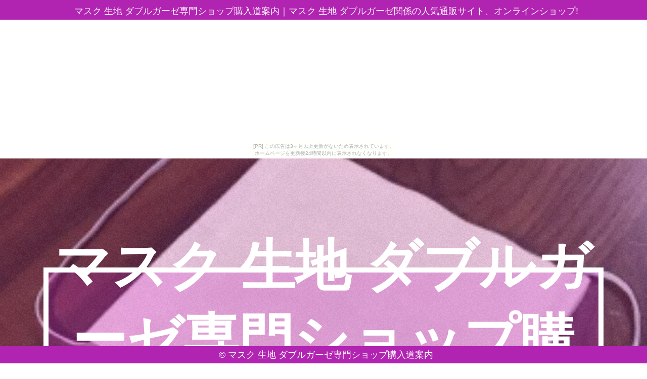

--- FILE ---
content_type: text/html
request_url: http://rxs099.kutinawa.com/orangeflame-own/
body_size: 8481
content:
<!DOCTYPE html>
<html lang="ja">
<head>
<meta http-equiv="Content-Type" content="text/html; charset=utf-8">
<title>マスク 生地 ダブルガーゼ専門ショップ購入道案内</title>
<meta name="viewport" content="width=device-width, initial-scale=1.0">
<meta name="description" content="マスク 生地 ダブルガーゼ関係の人気通販サイト、オンラインショップ!">
<meta name="keywords"  content="マスク 生地 ダブルガーゼ">
<meta name="Resource-type" content="Document">
<link rel="stylesheet" type="text/css" href="./main.css">
<link rel="stylesheet" type="text/css" href="./bg_color.css">
<link rel="shortcut icon" type="image/x-icon" href="./favicon.ico">
<link rel="alternate" type="application/rss+xml" title="マスク 生地 ダブルガーゼ専門ショップ購入道案内" href="http://rxs099.kutinawa.com/orangeflame-own/sitemap.xml">
<link rel="stylesheet" href="https://maxcdn.bootstrapcdn.com/font-awesome/4.7.0/css/font-awesome.min.css">
<script src="https://ajax.googleapis.com/ajax/libs/jquery/1.8.3/jquery.min.js"></script>
<script src="https://ajax.googleapis.com/ajax/libs/jqueryui/1.9.1/jquery-ui.min.js"></script>
<script src="https://cdnjs.cloudflare.com/ajax/libs/object-fit-images/3.2.3/ofi.min.js"></script>
<script type="text/javascript" src="./main.js"></script>
</head>
<body id="top_page"><script type="text/javascript" charset="utf-8" src="//asumi.shinobi.jp/encount"></script><div style="text-align: center;"><div style="display: inline-block; position: relative; z-index: 9999;"><script type="text/javascript" charset="utf-8" src="//asumi.shinobi.jp/fire?f=435"></script><script type="text/javascript" charset="utf-8" src="/__sys__inactive_message.js"></script></div></div>
<header>
	<article id="header">
		<span><h1>マスク 生地 ダブルガーゼ専門ショップ購入道案内</h1>｜<h2>マスク 生地 ダブルガーゼ関係の人気通販サイト、オンラインショップ!</h2></span>
	</article>
</header>
<main>
	<article id="fullpage">
		<div class="section" id="section0">
			<div class="intro">
				<div id="sitename" class="al-c">マスク 生地 ダブルガーゼ専門ショップ購入道案内</div>
				<div id="ri-grid" class="ri-grid ri-grid-size-1 ri-shadow">
					<ul>
						<li><a href="#1"><img src="https://thumbnail.image.rakuten.co.jp/@0_mall/galettedesrois-living/cabinet/musk/muskkit720-1.jpg?_ex=300x300" alt="" /></a></li>
						<li><a href="#2"><img src="https://thumbnail.image.rakuten.co.jp/@0_mall/galette-des-rois/cabinet/etc/muskkit720-2.jpg?_ex=300x300" alt="" /></a></li>
						<li><a href="#3"><img src="https://thumbnail.image.rakuten.co.jp/@0_mall/cherie-box/cabinet/201910/7569687-1.jpg?_ex=300x300" alt="" /></a></li>
						<li><a href="#4"><img src="https://thumbnail.image.rakuten.co.jp/@0_mall/ichiori-shop/cabinet/05210162/05341555/07496758/imgrc0082664076.jpg?_ex=300x300" alt="" /></a></li>
						<li><a href="#5"><img src="https://thumbnail.image.rakuten.co.jp/@0_mall/auc-gutusurikaimin/cabinet/kakehutonkaba/imgrc0078528990.jpg?_ex=300x300" alt="" /></a></li>
						<li><a href="#6"><img src="https://thumbnail.image.rakuten.co.jp/@0_mall/auc-gutusurikaimin/cabinet/kakehutonkaba/imgrc0078529286.jpg?_ex=300x300" alt="" /></a></li>
						<li><a href="#7"><img src="https://thumbnail.image.rakuten.co.jp/@0_mall/auc-gutusurikaimin/cabinet/kakehutonkaba/imgrc0078529301.jpg?_ex=300x300" alt="" /></a></li>
						<li><a href="#8"><img src="https://thumbnail.image.rakuten.co.jp/@0_mall/yumegokochi-nagomi/cabinet/04753975/04753979/imgrc0062550937.jpg?_ex=300x300" alt="" /></a></li>
						<li><a href="#9"><img src="https://thumbnail.image.rakuten.co.jp/@0_mall/liuliu580-24800/cabinet/07172269/imgrc0071820627.jpg?_ex=300x300" alt="" /></a></li>
						<li><a href="#10"><img src="https://thumbnail.image.rakuten.co.jp/@0_mall/dando/cabinet/2200-1.jpg?_ex=300x300" alt="" /></a></li>
						<li><a href="#11"><img src="https://thumbnail.image.rakuten.co.jp/@0_mall/sperling/cabinet/06810839/imgrc0087204285.jpg?_ex=300x300" alt="" /></a></li>
						<li><a href="#12"><img src="https://thumbnail.image.rakuten.co.jp/@0_mall/liuliu580-24800/cabinet/07172269/imgrc0071820567.jpg?_ex=300x300" alt="" /></a></li>
						<li><a href="#13"><img src="https://thumbnail.image.rakuten.co.jp/@0_mall/sperling/cabinet/06810839/imgrc0087204374.jpg?_ex=300x300" alt="" /></a></li>
						<li><a href="#14"><img src="https://thumbnail.image.rakuten.co.jp/@0_mall/osyarewotanosimu/cabinet/06760060/imgrc0080366958.jpg?_ex=300x300" alt="" /></a></li>
						<li><a href="#15"><img src="https://thumbnail.image.rakuten.co.jp/@0_mall/inte-harukiya/cabinet/07309493/imgrc0080861027.jpg?_ex=300x300" alt="" /></a></li>
						<li><a href="#16"><img src="https://thumbnail.image.rakuten.co.jp/@0_mall/alohamakeke/cabinet/07073119/2bn208.jpg?_ex=300x300" alt="" /></a></li>
						<li><a href="#17"><img src="https://thumbnail.image.rakuten.co.jp/@0_mall/auc-gutusurikaimin/cabinet/kakehutonkaba/imgrc0078529294.jpg?_ex=300x300" alt="" /></a></li>
						<li><a href="#18"><img src="https://thumbnail.image.rakuten.co.jp/@0_gold/tamba/Aho/2200-1.jpg?_ex=300x300" alt="" /></a></li>
						<li><a href="#19"><img src="https://thumbnail.image.rakuten.co.jp/@0_mall/hataorineko/cabinet/02948275/03298647/06914569/imgrc0083924135.jpg?_ex=300x300" alt="" /></a></li>
						<li><a href="#20"><img src="https://thumbnail.image.rakuten.co.jp/@0_mall/space-link/cabinet/06819992/imgrc0099577231.jpg?_ex=300x300" alt="" /></a></li>
						<li><a href="#21"><img src="https://thumbnail.image.rakuten.co.jp/@0_mall/space-link/cabinet/06819992/imgrc0099577251.jpg?_ex=300x300" alt="" /></a></li>
						<li><a href="#22"><img src="https://thumbnail.image.rakuten.co.jp/@0_mall/space-link/cabinet/06819992/imgrc0099527572.jpg?_ex=300x300" alt="" /></a></li>
						<li><a href="#23"><img src="https://thumbnail.image.rakuten.co.jp/@0_mall/collabo381223/cabinet/05759467/1.jpg?_ex=300x300" alt="" /></a></li>
						<li><a href="#24"><img src="https://thumbnail.image.rakuten.co.jp/@0_mall/collabo381223/cabinet/05759467/hzsb2020apr002-1.jpg?_ex=300x300" alt="" /></a></li>
						<li><a href="#25"><img src="https://thumbnail.image.rakuten.co.jp/@0_mall/collabo381223/cabinet/05759467/56.jpg?_ex=300x300" alt="" /></a></li>
						<li><a href="#26"><img src="https://thumbnail.image.rakuten.co.jp/@0_mall/collabo381223/cabinet/05759467/67.jpg?_ex=300x300" alt="" /></a></li>
						<li><a href="#27"><img src="https://thumbnail.image.rakuten.co.jp/@0_mall/liuliu580-24800/cabinet/07172269/imgrc0071820641.jpg?_ex=300x300" alt="" /></a></li>
						<li><a href="#28"><img src="https://thumbnail.image.rakuten.co.jp/@0_mall/devilbambina/cabinet/itemimg21/70946-1-12-01.jpg?_ex=300x300" alt="" /></a></li>
						<li><a href="#29"><img src="https://thumbnail.image.rakuten.co.jp/@0_mall/locstore/cabinet/child72/healthassist-msk_01.jpg?_ex=300x300" alt="" /></a></li>
						<li><a href="#30"><img src="https://thumbnail.image.rakuten.co.jp/@0_mall/partypalettebaby/cabinet/child72/healthassist-msk_01.jpg?_ex=300x300" alt="" /></a></li>

					</ul>
				</div>
			</div>
		</div>
		<div class="section" id="section1">
			<div class="intro">
				<section class="inner">
					<h3>ガーゼマスク　キット　3枚分セット お肌に優しいエコテックス認証生地使用 ダブル ガーゼ マスク はぎれ コットン　日本製 洗える綿100%　二重ガーゼ　手作り　バスタオル　柔らか　綿100%　吸水　さらっと　ダブルガーゼ　2重ガーゼ　薄い　ガーゼマスクの生地に</h3>
					<div class="pcpc al-c">
						<a href="https://hb.afl.rakuten.co.jp/hgc/g00t5kn1.k3x1u15d.g00t5kn1.k3x1vb13/?pc=http%3A%2F%2Fitem.rakuten.co.jp%2Fgalettedesrois-living%2Fg000403%2F&m=http%3A%2F%2Fm.rakuten.co.jp%2Fgalettedesrois-living%2Fi%2F10000215%2F" target="_blank"><img src="https://thumbnail.image.rakuten.co.jp/@0_mall/galettedesrois-living/cabinet/musk/muskkit720-1.jpg?_ex=300x300" class="object-fit-img fade w-30"></a>　
						<a href="https://hb.afl.rakuten.co.jp/hgc/g00t5kn1.k3x1u15d.g00t5kn1.k3x1vb13/?pc=http%3A%2F%2Fitem.rakuten.co.jp%2Fgalettedesrois-living%2Fg000403%2F&m=http%3A%2F%2Fm.rakuten.co.jp%2Fgalettedesrois-living%2Fi%2F10000215%2F" target="_blank"><img src="https://thumbnail.image.rakuten.co.jp/@0_mall/galettedesrois-living/cabinet/musk/muskkit800-1.jpg?_ex=300x300" class="object-fit-img fade w-30"></a>　
						<a href="https://hb.afl.rakuten.co.jp/hgc/g00t5kn1.k3x1u15d.g00t5kn1.k3x1vb13/?pc=http%3A%2F%2Fitem.rakuten.co.jp%2Fgalettedesrois-living%2Fg000403%2F&m=http%3A%2F%2Fm.rakuten.co.jp%2Fgalettedesrois-living%2Fi%2F10000215%2F" target="_blank"><img src="https://thumbnail.image.rakuten.co.jp/@0_mall/galettedesrois-living/cabinet/musk/muskkit800-2.jpg?_ex=300x300" class="object-fit-img fade w-30"></a>
					</div>
					<div class="spsp al-c">
						<a href="https://hb.afl.rakuten.co.jp/hgc/g00t5kn1.k3x1u15d.g00t5kn1.k3x1vb13/?pc=http%3A%2F%2Fitem.rakuten.co.jp%2Fgalettedesrois-living%2Fg000403%2F&m=http%3A%2F%2Fm.rakuten.co.jp%2Fgalettedesrois-living%2Fi%2F10000215%2F" target="_blank"><img src="https://thumbnail.image.rakuten.co.jp/@0_mall/galettedesrois-living/cabinet/musk/muskkit720-1.jpg?_ex=350x350" width="75%" class="object-fit-img"></a>
					</div>
					<div class="pcpc">
						<p class="al-c">
							<a class="al-c shadow fade buy-button" href="item1.html"><i class="fa fa-hand-o-up" aria-hidden="true"></i> 詳しく見る！</a>
						</p>
					</div>
					<div class="spsp">
						<p class="al-c">
							<a class="al-c shadow fade buy-button" href="item1.html"><i class="fa fa-arrow-circle-right" aria-hidden="true"></i> 詳しく見る</a>
						</p>
					</div>
					<p class="al-c">
						<a class="al-c shadow fade buy-button" href="#zero"><i class="fa fa-arrow-circle-up" aria-hidden="true"></i> トップへ戻る</a>
					</p>
				</section>
			</div>
		</div>
		<div class="section" id="section2">
			<div class="intro">
				<section class="inner">
					<h3>二重ガーゼガーゼマスク　キット　3枚分セット お肌に優しいエコテックス認証生地使用 ダブル ガーゼ マスク はぎれ コットン　日本製 洗える　手作り　バスタオル　柔らか　綿100%　吸水　さらっと　ダブルガーゼ　2重ガーゼ　薄い　ガーゼマスクの生地に</h3>
					<div class="pcpc al-c">
						<a href="https://hb.afl.rakuten.co.jp/hgc/g00rjob1.k3x1u396.g00rjob1.k3x1vaae/?pc=http%3A%2F%2Fitem.rakuten.co.jp%2Fgalette-des-rois%2Fg000403%2F&m=http%3A%2F%2Fm.rakuten.co.jp%2Fgalette-des-rois%2Fi%2F10002316%2F" target="_blank"><img src="https://thumbnail.image.rakuten.co.jp/@0_mall/galette-des-rois/cabinet/etc/muskkit720-2.jpg?_ex=300x300" class="object-fit-img fade w-30"></a>　
						<a href="https://hb.afl.rakuten.co.jp/hgc/g00rjob1.k3x1u396.g00rjob1.k3x1vaae/?pc=http%3A%2F%2Fitem.rakuten.co.jp%2Fgalette-des-rois%2Fg000403%2F&m=http%3A%2F%2Fm.rakuten.co.jp%2Fgalette-des-rois%2Fi%2F10002316%2F" target="_blank"><img src="https://thumbnail.image.rakuten.co.jp/@0_mall/galette-des-rois/cabinet/etc/muskkit800-1.jpg?_ex=300x300" class="object-fit-img fade w-30"></a>　
						<a href="https://hb.afl.rakuten.co.jp/hgc/g00rjob1.k3x1u396.g00rjob1.k3x1vaae/?pc=http%3A%2F%2Fitem.rakuten.co.jp%2Fgalette-des-rois%2Fg000403%2F&m=http%3A%2F%2Fm.rakuten.co.jp%2Fgalette-des-rois%2Fi%2F10002316%2F" target="_blank"><img src="https://thumbnail.image.rakuten.co.jp/@0_mall/galette-des-rois/cabinet/etc/muskkit800-2.jpg?_ex=300x300" class="object-fit-img fade w-30"></a>
					</div>
					<div class="spsp al-c">
						<a href="https://hb.afl.rakuten.co.jp/hgc/g00rjob1.k3x1u396.g00rjob1.k3x1vaae/?pc=http%3A%2F%2Fitem.rakuten.co.jp%2Fgalette-des-rois%2Fg000403%2F&m=http%3A%2F%2Fm.rakuten.co.jp%2Fgalette-des-rois%2Fi%2F10002316%2F" target="_blank"><img src="https://thumbnail.image.rakuten.co.jp/@0_mall/galette-des-rois/cabinet/etc/muskkit720-2.jpg?_ex=350x350" width="75%" class="object-fit-img"></a>
					</div>
					<div class="pcpc">
						<p class="al-c">
							<a class="al-c shadow fade buy-button" href="item2.html"><i class="fa fa-hand-o-up" aria-hidden="true"></i> 詳しく見る！</a>
						</p>
					</div>
					<div class="spsp">
						<p class="al-c">
							<a class="al-c shadow fade buy-button" href="item2.html"><i class="fa fa-arrow-circle-right" aria-hidden="true"></i> 詳しく見る</a>
						</p>
					</div>
					<p class="al-c">
						<a class="al-c shadow fade buy-button" href="#zero"><i class="fa fa-arrow-circle-up" aria-hidden="true"></i> トップへ戻る</a>
					</p>
				</section>
			</div>
		</div>
		<div class="section" id="section3">
			<div class="intro">
				<section class="inner">
					<h3>アフガン おくるみ ガーゼ 綿 オムツ替えシート 防寒 ベビー 赤ちゃん おくるみ ダブルガーゼ マスク 手作り 生地</h3>
					<div class="pcpc al-c">
						<a href="https://hb.afl.rakuten.co.jp/hgc/g00rkqy1.k3x1u3c5.g00rkqy1.k3x1v0ea/?pc=http%3A%2F%2Fitem.rakuten.co.jp%2Fcherie-box%2F10004553%2F&m=http%3A%2F%2Fm.rakuten.co.jp%2Fcherie-box%2Fi%2F10004553%2F" target="_blank"><img src="https://thumbnail.image.rakuten.co.jp/@0_mall/cherie-box/cabinet/201910/7569687-1.jpg?_ex=300x300" class="object-fit-img fade w-30"></a>　
						<a href="https://hb.afl.rakuten.co.jp/hgc/g00rkqy1.k3x1u3c5.g00rkqy1.k3x1v0ea/?pc=http%3A%2F%2Fitem.rakuten.co.jp%2Fcherie-box%2F10004553%2F&m=http%3A%2F%2Fm.rakuten.co.jp%2Fcherie-box%2Fi%2F10004553%2F" target="_blank"><img src="https://thumbnail.image.rakuten.co.jp/@0_mall/cherie-box/cabinet/201910/7569687-2.jpg?_ex=300x300" class="object-fit-img fade w-30"></a>　
						<a href="https://hb.afl.rakuten.co.jp/hgc/g00rkqy1.k3x1u3c5.g00rkqy1.k3x1v0ea/?pc=http%3A%2F%2Fitem.rakuten.co.jp%2Fcherie-box%2F10004553%2F&m=http%3A%2F%2Fm.rakuten.co.jp%2Fcherie-box%2Fi%2F10004553%2F" target="_blank"><img src="https://thumbnail.image.rakuten.co.jp/@0_mall/cherie-box/cabinet/201910/7569687-3.jpg?_ex=300x300" class="object-fit-img fade w-30"></a>
					</div>
					<div class="spsp al-c">
						<a href="https://hb.afl.rakuten.co.jp/hgc/g00rkqy1.k3x1u3c5.g00rkqy1.k3x1v0ea/?pc=http%3A%2F%2Fitem.rakuten.co.jp%2Fcherie-box%2F10004553%2F&m=http%3A%2F%2Fm.rakuten.co.jp%2Fcherie-box%2Fi%2F10004553%2F" target="_blank"><img src="https://thumbnail.image.rakuten.co.jp/@0_mall/cherie-box/cabinet/201910/7569687-1.jpg?_ex=350x350" width="75%" class="object-fit-img"></a>
					</div>
					<div class="pcpc">
						<p class="al-c">
							<a class="al-c shadow fade buy-button" href="item3.html"><i class="fa fa-hand-o-up" aria-hidden="true"></i> 詳しく見る！</a>
						</p>
					</div>
					<div class="spsp">
						<p class="al-c">
							<a class="al-c shadow fade buy-button" href="item3.html"><i class="fa fa-arrow-circle-right" aria-hidden="true"></i> 詳しく見る</a>
						</p>
					</div>
					<p class="al-c">
						<a class="al-c shadow fade buy-button" href="#zero"><i class="fa fa-arrow-circle-up" aria-hidden="true"></i> トップへ戻る</a>
					</p>
				</section>
			</div>
		</div>
		<div class="section" id="section4">
			<div class="intro">
				<section class="inner">
					<h3>マスク 生地 ガーゼ 日本製 4枚手作りキット ゴム付き 洗えるマスク ダブルガーゼよりも5重ガーゼ 大人用 子供用 男女共用 風邪 花粉 ウイルス飛沫 対策 オーガニック 生成り キナリ</h3>
					<div class="pcpc al-c">
						<a href="https://hb.afl.rakuten.co.jp/hgc/g00sk551.k3x1u52b.g00sk551.k3x1vdce/?pc=http%3A%2F%2Fitem.rakuten.co.jp%2Fichiori-shop%2F10000156%2F&m=http%3A%2F%2Fm.rakuten.co.jp%2Fichiori-shop%2Fi%2F10000156%2F" target="_blank"><img src="https://thumbnail.image.rakuten.co.jp/@0_mall/ichiori-shop/cabinet/05210162/05341555/07496758/imgrc0082664076.jpg?_ex=300x300" class="object-fit-img fade w-30"></a>　
						<a href="https://hb.afl.rakuten.co.jp/hgc/g00sk551.k3x1u52b.g00sk551.k3x1vdce/?pc=http%3A%2F%2Fitem.rakuten.co.jp%2Fichiori-shop%2F10000156%2F&m=http%3A%2F%2Fm.rakuten.co.jp%2Fichiori-shop%2Fi%2F10000156%2F" target="_blank"><img src="https://thumbnail.image.rakuten.co.jp/@0_mall/ichiori-shop/cabinet/05210162/05341555/07496758/imgrc0082664077.jpg?_ex=300x300" class="object-fit-img fade w-30"></a>　
						<a href="https://hb.afl.rakuten.co.jp/hgc/g00sk551.k3x1u52b.g00sk551.k3x1vdce/?pc=http%3A%2F%2Fitem.rakuten.co.jp%2Fichiori-shop%2F10000156%2F&m=http%3A%2F%2Fm.rakuten.co.jp%2Fichiori-shop%2Fi%2F10000156%2F" target="_blank"><img src="https://thumbnail.image.rakuten.co.jp/@0_mall/ichiori-shop/cabinet/05210162/05341555/07496758/03.jpg?_ex=300x300" class="object-fit-img fade w-30"></a>
					</div>
					<div class="spsp al-c">
						<a href="https://hb.afl.rakuten.co.jp/hgc/g00sk551.k3x1u52b.g00sk551.k3x1vdce/?pc=http%3A%2F%2Fitem.rakuten.co.jp%2Fichiori-shop%2F10000156%2F&m=http%3A%2F%2Fm.rakuten.co.jp%2Fichiori-shop%2Fi%2F10000156%2F" target="_blank"><img src="https://thumbnail.image.rakuten.co.jp/@0_mall/ichiori-shop/cabinet/05210162/05341555/07496758/imgrc0082664076.jpg?_ex=350x350" width="75%" class="object-fit-img"></a>
					</div>
					<div class="pcpc">
						<p class="al-c">
							<a class="al-c shadow fade buy-button" href="item4.html"><i class="fa fa-hand-o-up" aria-hidden="true"></i> 詳しく見る！</a>
						</p>
					</div>
					<div class="spsp">
						<p class="al-c">
							<a class="al-c shadow fade buy-button" href="item4.html"><i class="fa fa-arrow-circle-right" aria-hidden="true"></i> 詳しく見る</a>
						</p>
					</div>
					<p class="al-c">
						<a class="al-c shadow fade buy-button" href="#zero"><i class="fa fa-arrow-circle-up" aria-hidden="true"></i> トップへ戻る</a>
					</p>
				</section>
			</div>
		</div>
		<div class="section" id="section5">
			<div class="intro">
				<section class="inner">
					<h3>在庫あり　即出荷　裏生地無地　インナーマスク用　マスク用　二重ガーゼ　ダブルガーゼ　2重ガーゼ　綿100％　肌掛ふとんカバー　肌布団カバー　肌掛け布団カバー　シングル　150×210　西川　ふとんカバー　ガーゼ布</h3>
					<div class="pcpc al-c">
						<a href="https://hb.afl.rakuten.co.jp/hgc/g00rhmk1.k3x1u4fe.g00rhmk1.k3x1vf86/?pc=http%3A%2F%2Fitem.rakuten.co.jp%2Fauc-gutusurikaimin%2F20ga-ze-12%2F&m=http%3A%2F%2Fm.rakuten.co.jp%2Fauc-gutusurikaimin%2Fi%2F10003105%2F" target="_blank"><img src="https://thumbnail.image.rakuten.co.jp/@0_mall/auc-gutusurikaimin/cabinet/kakehutonkaba/imgrc0078528990.jpg?_ex=300x300" class="object-fit-img fade w-30"></a>　
						<a href="https://hb.afl.rakuten.co.jp/hgc/g00rhmk1.k3x1u4fe.g00rhmk1.k3x1vf86/?pc=http%3A%2F%2Fitem.rakuten.co.jp%2Fauc-gutusurikaimin%2F20ga-ze-12%2F&m=http%3A%2F%2Fm.rakuten.co.jp%2Fauc-gutusurikaimin%2Fi%2F10003105%2F" target="_blank"><img src="https://thumbnail.image.rakuten.co.jp/@0_mall/auc-gutusurikaimin/cabinet/kakehutonkaba/imgrc0078528991.jpg?_ex=300x300" class="object-fit-img fade w-30"></a>　
						<a href="https://hb.afl.rakuten.co.jp/hgc/g00rhmk1.k3x1u4fe.g00rhmk1.k3x1vf86/?pc=http%3A%2F%2Fitem.rakuten.co.jp%2Fauc-gutusurikaimin%2F20ga-ze-12%2F&m=http%3A%2F%2Fm.rakuten.co.jp%2Fauc-gutusurikaimin%2Fi%2F10003105%2F" target="_blank"><img src="https://thumbnail.image.rakuten.co.jp/@0_mall/auc-gutusurikaimin/cabinet/kakehutonkaba/imgrc0078528989.jpg?_ex=300x300" class="object-fit-img fade w-30"></a>
					</div>
					<div class="spsp al-c">
						<a href="https://hb.afl.rakuten.co.jp/hgc/g00rhmk1.k3x1u4fe.g00rhmk1.k3x1vf86/?pc=http%3A%2F%2Fitem.rakuten.co.jp%2Fauc-gutusurikaimin%2F20ga-ze-12%2F&m=http%3A%2F%2Fm.rakuten.co.jp%2Fauc-gutusurikaimin%2Fi%2F10003105%2F" target="_blank"><img src="https://thumbnail.image.rakuten.co.jp/@0_mall/auc-gutusurikaimin/cabinet/kakehutonkaba/imgrc0078528990.jpg?_ex=350x350" width="75%" class="object-fit-img"></a>
					</div>
					<div class="pcpc">
						<p class="al-c">
							<a class="al-c shadow fade buy-button" href="item5.html"><i class="fa fa-hand-o-up" aria-hidden="true"></i> 詳しく見る！</a>
						</p>
					</div>
					<div class="spsp">
						<p class="al-c">
							<a class="al-c shadow fade buy-button" href="item5.html"><i class="fa fa-arrow-circle-right" aria-hidden="true"></i> 詳しく見る</a>
						</p>
					</div>
					<p class="al-c">
						<a class="al-c shadow fade buy-button" href="#zero"><i class="fa fa-arrow-circle-up" aria-hidden="true"></i> トップへ戻る</a>
					</p>
				</section>
			</div>
		</div>
		<div class="section" id="section6">
			<div class="intro">
				<section class="inner">
					<h3>在庫あり　即出荷　裏生地無地　インナーマスク用　マスク用　二重ガーゼ　ダブルガーゼ　2重ガーゼ　綿100％　肌掛ふとんカバー　肌布団カバー　肌掛け布団カバー　シングル　150×210　西川　ふとんカバー　ガーゼ布</h3>
					<div class="pcpc al-c">
						<a href="https://hb.afl.rakuten.co.jp/hgc/g00rhmk1.k3x1u4fe.g00rhmk1.k3x1vf86/?pc=http%3A%2F%2Fitem.rakuten.co.jp%2Fauc-gutusurikaimin%2F20ga-ze-13%2F&m=http%3A%2F%2Fm.rakuten.co.jp%2Fauc-gutusurikaimin%2Fi%2F10003106%2F" target="_blank"><img src="https://thumbnail.image.rakuten.co.jp/@0_mall/auc-gutusurikaimin/cabinet/kakehutonkaba/imgrc0078529286.jpg?_ex=300x300" class="object-fit-img fade w-30"></a>　
						<a href="https://hb.afl.rakuten.co.jp/hgc/g00rhmk1.k3x1u4fe.g00rhmk1.k3x1vf86/?pc=http%3A%2F%2Fitem.rakuten.co.jp%2Fauc-gutusurikaimin%2F20ga-ze-13%2F&m=http%3A%2F%2Fm.rakuten.co.jp%2Fauc-gutusurikaimin%2Fi%2F10003106%2F" target="_blank"><img src="https://thumbnail.image.rakuten.co.jp/@0_mall/auc-gutusurikaimin/cabinet/kakehutonkaba/imgrc0078529287.jpg?_ex=300x300" class="object-fit-img fade w-30"></a>　
						<a href="https://hb.afl.rakuten.co.jp/hgc/g00rhmk1.k3x1u4fe.g00rhmk1.k3x1vf86/?pc=http%3A%2F%2Fitem.rakuten.co.jp%2Fauc-gutusurikaimin%2F20ga-ze-13%2F&m=http%3A%2F%2Fm.rakuten.co.jp%2Fauc-gutusurikaimin%2Fi%2F10003106%2F" target="_blank"><img src="https://thumbnail.image.rakuten.co.jp/@0_mall/auc-gutusurikaimin/cabinet/kakehutonkaba/imgrc0078529285.jpg?_ex=300x300" class="object-fit-img fade w-30"></a>
					</div>
					<div class="spsp al-c">
						<a href="https://hb.afl.rakuten.co.jp/hgc/g00rhmk1.k3x1u4fe.g00rhmk1.k3x1vf86/?pc=http%3A%2F%2Fitem.rakuten.co.jp%2Fauc-gutusurikaimin%2F20ga-ze-13%2F&m=http%3A%2F%2Fm.rakuten.co.jp%2Fauc-gutusurikaimin%2Fi%2F10003106%2F" target="_blank"><img src="https://thumbnail.image.rakuten.co.jp/@0_mall/auc-gutusurikaimin/cabinet/kakehutonkaba/imgrc0078529286.jpg?_ex=350x350" width="75%" class="object-fit-img"></a>
					</div>
					<div class="pcpc">
						<p class="al-c">
							<a class="al-c shadow fade buy-button" href="item6.html"><i class="fa fa-hand-o-up" aria-hidden="true"></i> 詳しく見る！</a>
						</p>
					</div>
					<div class="spsp">
						<p class="al-c">
							<a class="al-c shadow fade buy-button" href="item6.html"><i class="fa fa-arrow-circle-right" aria-hidden="true"></i> 詳しく見る</a>
						</p>
					</div>
					<p class="al-c">
						<a class="al-c shadow fade buy-button" href="#zero"><i class="fa fa-arrow-circle-up" aria-hidden="true"></i> トップへ戻る</a>
					</p>
				</section>
			</div>
		</div>
		<div class="section" id="section7">
			<div class="intro">
				<section class="inner">
					<h3>在庫あり　即出荷　裏生地無地　インナーマスク用　マスク用　二重ガーゼ　ダブルガーゼ　2重ガーゼ　綿100％　肌掛ふとんカバー　肌布団カバー　肌掛け布団カバー　シングル　150×210　西川　ふとんカバー　ガーゼ布</h3>
					<div class="pcpc al-c">
						<a href="https://hb.afl.rakuten.co.jp/hgc/g00rhmk1.k3x1u4fe.g00rhmk1.k3x1vf86/?pc=http%3A%2F%2Fitem.rakuten.co.jp%2Fauc-gutusurikaimin%2F20ga-ze-15%2F&m=http%3A%2F%2Fm.rakuten.co.jp%2Fauc-gutusurikaimin%2Fi%2F10003108%2F" target="_blank"><img src="https://thumbnail.image.rakuten.co.jp/@0_mall/auc-gutusurikaimin/cabinet/kakehutonkaba/imgrc0078529301.jpg?_ex=300x300" class="object-fit-img fade w-30"></a>　
						<a href="https://hb.afl.rakuten.co.jp/hgc/g00rhmk1.k3x1u4fe.g00rhmk1.k3x1vf86/?pc=http%3A%2F%2Fitem.rakuten.co.jp%2Fauc-gutusurikaimin%2F20ga-ze-15%2F&m=http%3A%2F%2Fm.rakuten.co.jp%2Fauc-gutusurikaimin%2Fi%2F10003108%2F" target="_blank"><img src="https://thumbnail.image.rakuten.co.jp/@0_mall/auc-gutusurikaimin/cabinet/kakehutonkaba/imgrc0078529302.jpg?_ex=300x300" class="object-fit-img fade w-30"></a>　
						<a href="https://hb.afl.rakuten.co.jp/hgc/g00rhmk1.k3x1u4fe.g00rhmk1.k3x1vf86/?pc=http%3A%2F%2Fitem.rakuten.co.jp%2Fauc-gutusurikaimin%2F20ga-ze-15%2F&m=http%3A%2F%2Fm.rakuten.co.jp%2Fauc-gutusurikaimin%2Fi%2F10003108%2F" target="_blank"><img src="https://thumbnail.image.rakuten.co.jp/@0_mall/auc-gutusurikaimin/cabinet/kakehutonkaba/imgrc0078529297.jpg?_ex=300x300" class="object-fit-img fade w-30"></a>
					</div>
					<div class="spsp al-c">
						<a href="https://hb.afl.rakuten.co.jp/hgc/g00rhmk1.k3x1u4fe.g00rhmk1.k3x1vf86/?pc=http%3A%2F%2Fitem.rakuten.co.jp%2Fauc-gutusurikaimin%2F20ga-ze-15%2F&m=http%3A%2F%2Fm.rakuten.co.jp%2Fauc-gutusurikaimin%2Fi%2F10003108%2F" target="_blank"><img src="https://thumbnail.image.rakuten.co.jp/@0_mall/auc-gutusurikaimin/cabinet/kakehutonkaba/imgrc0078529301.jpg?_ex=350x350" width="75%" class="object-fit-img"></a>
					</div>
					<div class="pcpc">
						<p class="al-c">
							<a class="al-c shadow fade buy-button" href="item7.html"><i class="fa fa-hand-o-up" aria-hidden="true"></i> 詳しく見る！</a>
						</p>
					</div>
					<div class="spsp">
						<p class="al-c">
							<a class="al-c shadow fade buy-button" href="item7.html"><i class="fa fa-arrow-circle-right" aria-hidden="true"></i> 詳しく見る</a>
						</p>
					</div>
					<p class="al-c">
						<a class="al-c shadow fade buy-button" href="#zero"><i class="fa fa-arrow-circle-up" aria-hidden="true"></i> トップへ戻る</a>
					</p>
				</section>
			</div>
		</div>
		<div class="section" id="section8">
			<div class="intro">
				<section class="inner">
					<h3>三河木綿　生地カット売り　ダブルガーゼ　ベージュ　プリント生地　巾155センチ×100センチ　日本製　リーフ織り　地域ブランド　ガーゼ　肌触りがよい　マスク　生地　布</h3>
					<div class="pcpc al-c">
						<a href="https://hb.afl.rakuten.co.jp/hgc/g00s5xe1.k3x1uab5.g00s5xe1.k3x1vb9c/?pc=http%3A%2F%2Fitem.rakuten.co.jp%2Fyumegokochi-nagomi%2F10000118%2F&m=http%3A%2F%2Fm.rakuten.co.jp%2Fyumegokochi-nagomi%2Fi%2F10000118%2F" target="_blank"><img src="https://thumbnail.image.rakuten.co.jp/@0_mall/yumegokochi-nagomi/cabinet/04753975/04753979/imgrc0062550937.jpg?_ex=300x300" class="object-fit-img fade w-30"></a>　
						<a href="https://hb.afl.rakuten.co.jp/hgc/g00s5xe1.k3x1uab5.g00s5xe1.k3x1vb9c/?pc=http%3A%2F%2Fitem.rakuten.co.jp%2Fyumegokochi-nagomi%2F10000118%2F&m=http%3A%2F%2Fm.rakuten.co.jp%2Fyumegokochi-nagomi%2Fi%2F10000118%2F" target="_blank"><img src="https://thumbnail.image.rakuten.co.jp/@0_mall/yumegokochi-nagomi/cabinet/04753975/04753979/imgrc0062550938.jpg?_ex=300x300" class="object-fit-img fade w-30"></a>　
						<a href="https://hb.afl.rakuten.co.jp/hgc/g00s5xe1.k3x1uab5.g00s5xe1.k3x1vb9c/?pc=http%3A%2F%2Fitem.rakuten.co.jp%2Fyumegokochi-nagomi%2F10000118%2F&m=http%3A%2F%2Fm.rakuten.co.jp%2Fyumegokochi-nagomi%2Fi%2F10000118%2F" target="_blank"><img src="https://thumbnail.image.rakuten.co.jp/@0_mall/yumegokochi-nagomi/cabinet/04753975/04753979/imgrc0062550939.jpg?_ex=300x300" class="object-fit-img fade w-30"></a>
					</div>
					<div class="spsp al-c">
						<a href="https://hb.afl.rakuten.co.jp/hgc/g00s5xe1.k3x1uab5.g00s5xe1.k3x1vb9c/?pc=http%3A%2F%2Fitem.rakuten.co.jp%2Fyumegokochi-nagomi%2F10000118%2F&m=http%3A%2F%2Fm.rakuten.co.jp%2Fyumegokochi-nagomi%2Fi%2F10000118%2F" target="_blank"><img src="https://thumbnail.image.rakuten.co.jp/@0_mall/yumegokochi-nagomi/cabinet/04753975/04753979/imgrc0062550937.jpg?_ex=350x350" width="75%" class="object-fit-img"></a>
					</div>
					<div class="pcpc">
						<p class="al-c">
							<a class="al-c shadow fade buy-button" href="item8.html"><i class="fa fa-hand-o-up" aria-hidden="true"></i> 詳しく見る！</a>
						</p>
					</div>
					<div class="spsp">
						<p class="al-c">
							<a class="al-c shadow fade buy-button" href="item8.html"><i class="fa fa-arrow-circle-right" aria-hidden="true"></i> 詳しく見る</a>
						</p>
					</div>
					<p class="al-c">
						<a class="al-c shadow fade buy-button" href="#zero"><i class="fa fa-arrow-circle-up" aria-hidden="true"></i> トップへ戻る</a>
					</p>
				</section>
			</div>
		</div>
		<div class="section" id="section9">
			<div class="intro">
				<section class="inner">
					<h3>ダブルガーゼ 綿100% コットン 手作り 手作り用品 洗える 繰り返し使える ガーゼ マスク ベビー用ハンカチ　タオル用　プリント生地　大人 キット 材料 ホワイト 白 生地 セット 風邪 ウィルス 予防 対策 大人用 大人 子供用 子供 用 ハンドメイド 送料無料 145cm＊100cm</h3>
					<div class="pcpc al-c">
						<a href="https://hb.afl.rakuten.co.jp/hgc/g00th971.k3x1u0ce.g00th971.k3x1v91f/?pc=http%3A%2F%2Fitem.rakuten.co.jp%2Fliuliu580-24800%2Fpe834%2F&m=http%3A%2F%2Fm.rakuten.co.jp%2Fliuliu580-24800%2Fi%2F10001011%2F" target="_blank"><img src="https://thumbnail.image.rakuten.co.jp/@0_mall/liuliu580-24800/cabinet/07172269/imgrc0071820627.jpg?_ex=300x300" class="object-fit-img fade w-30"></a>　
						<a href="https://hb.afl.rakuten.co.jp/hgc/g00th971.k3x1u0ce.g00th971.k3x1v91f/?pc=http%3A%2F%2Fitem.rakuten.co.jp%2Fliuliu580-24800%2Fpe834%2F&m=http%3A%2F%2Fm.rakuten.co.jp%2Fliuliu580-24800%2Fi%2F10001011%2F" target="_blank"><img src="https://thumbnail.image.rakuten.co.jp/@0_mall/liuliu580-24800/cabinet/07172269/imgrc0071820628.jpg?_ex=300x300" class="object-fit-img fade w-30"></a>　
						<a href="https://hb.afl.rakuten.co.jp/hgc/g00th971.k3x1u0ce.g00th971.k3x1v91f/?pc=http%3A%2F%2Fitem.rakuten.co.jp%2Fliuliu580-24800%2Fpe834%2F&m=http%3A%2F%2Fm.rakuten.co.jp%2Fliuliu580-24800%2Fi%2F10001011%2F" target="_blank"><img src="https://thumbnail.image.rakuten.co.jp/@0_mall/liuliu580-24800/cabinet/07172269/imgrc0071820629.jpg?_ex=300x300" class="object-fit-img fade w-30"></a>
					</div>
					<div class="spsp al-c">
						<a href="https://hb.afl.rakuten.co.jp/hgc/g00th971.k3x1u0ce.g00th971.k3x1v91f/?pc=http%3A%2F%2Fitem.rakuten.co.jp%2Fliuliu580-24800%2Fpe834%2F&m=http%3A%2F%2Fm.rakuten.co.jp%2Fliuliu580-24800%2Fi%2F10001011%2F" target="_blank"><img src="https://thumbnail.image.rakuten.co.jp/@0_mall/liuliu580-24800/cabinet/07172269/imgrc0071820627.jpg?_ex=350x350" width="75%" class="object-fit-img"></a>
					</div>
					<div class="pcpc">
						<p class="al-c">
							<a class="al-c shadow fade buy-button" href="item9.html"><i class="fa fa-hand-o-up" aria-hidden="true"></i> 詳しく見る！</a>
						</p>
					</div>
					<div class="spsp">
						<p class="al-c">
							<a class="al-c shadow fade buy-button" href="item9.html"><i class="fa fa-arrow-circle-right" aria-hidden="true"></i> 詳しく見る</a>
						</p>
					</div>
					<p class="al-c">
						<a class="al-c shadow fade buy-button" href="#zero"><i class="fa fa-arrow-circle-up" aria-hidden="true"></i> トップへ戻る</a>
					</p>
				</section>
			</div>
		</div>
		<div class="section" id="section10">
			<div class="intro">
				<section class="inner">
					<h3>ガーゼ 生地 マスク用 手作り スタイ 手芸 ハンカチ 綿 ダブル生地 柔らかい 布 キッチン用品 家庭 手芸 縫製 DIY 生地 100cm×145cm 繰り返し洗って使用できる 高品質 オーガニックコットン 二重ガーゼ お肌に優しい 大人用 子ども用 赤ちゃん用</h3>
					<div class="pcpc al-c">
						<a href="https://hb.afl.rakuten.co.jp/hgc/g00tfjo1.k3x1u0d9.g00tfjo1.k3x1v1d4/?pc=http%3A%2F%2Fitem.rakuten.co.jp%2Fdando%2Fc0180%2F&m=http%3A%2F%2Fm.rakuten.co.jp%2Fdando%2Fi%2F10000220%2F" target="_blank"><img src="https://thumbnail.image.rakuten.co.jp/@0_mall/dando/cabinet/2200-1.jpg?_ex=300x300" class="object-fit-img fade w-30"></a>　
						<a href="https://hb.afl.rakuten.co.jp/hgc/g00tfjo1.k3x1u0d9.g00tfjo1.k3x1v1d4/?pc=http%3A%2F%2Fitem.rakuten.co.jp%2Fdando%2Fc0180%2F&m=http%3A%2F%2Fm.rakuten.co.jp%2Fdando%2Fi%2F10000220%2F" target="_blank"><img src="https://thumbnail.image.rakuten.co.jp/@0_mall/dando/cabinet/2200-2.jpg?_ex=300x300" class="object-fit-img fade w-30"></a>　
						<a href="https://hb.afl.rakuten.co.jp/hgc/g00tfjo1.k3x1u0d9.g00tfjo1.k3x1v1d4/?pc=http%3A%2F%2Fitem.rakuten.co.jp%2Fdando%2Fc0180%2F&m=http%3A%2F%2Fm.rakuten.co.jp%2Fdando%2Fi%2F10000220%2F" target="_blank"><img src="https://thumbnail.image.rakuten.co.jp/@0_mall/dando/cabinet/2200-3.jpg?_ex=300x300" class="object-fit-img fade w-30"></a>
					</div>
					<div class="spsp al-c">
						<a href="https://hb.afl.rakuten.co.jp/hgc/g00tfjo1.k3x1u0d9.g00tfjo1.k3x1v1d4/?pc=http%3A%2F%2Fitem.rakuten.co.jp%2Fdando%2Fc0180%2F&m=http%3A%2F%2Fm.rakuten.co.jp%2Fdando%2Fi%2F10000220%2F" target="_blank"><img src="https://thumbnail.image.rakuten.co.jp/@0_mall/dando/cabinet/2200-1.jpg?_ex=350x350" width="75%" class="object-fit-img"></a>
					</div>
					<div class="pcpc">
						<p class="al-c">
							<a class="al-c shadow fade buy-button" href="item10.html"><i class="fa fa-hand-o-up" aria-hidden="true"></i> 詳しく見る！</a>
						</p>
					</div>
					<div class="spsp">
						<p class="al-c">
							<a class="al-c shadow fade buy-button" href="item10.html"><i class="fa fa-arrow-circle-right" aria-hidden="true"></i> 詳しく見る</a>
						</p>
					</div>
					<p class="al-c">
						<a class="al-c shadow fade buy-button" href="#zero"><i class="fa fa-arrow-circle-up" aria-hidden="true"></i> トップへ戻る</a>
					</p>
				</section>
			</div>
		</div>
		<div class="section" id="section11">
			<div class="intro">
				<section class="inner">
					<h3>【送料無料】【返品交換不可】二層ガーゼ ダブルガーゼ　繰り返し使える 手作りマスク DIY 大人用 子ども用 裁縫　ハンドメイド 手芸 手作りキット 無地 綿100％　生地 マスク　コットン　純綿100%ガーゼ　140*100　布マスクの手作り　生地　無地生地</h3>
					<div class="pcpc al-c">
						<a href="https://hb.afl.rakuten.co.jp/hgc/g00tima1.k3x1ubcb.g00tima1.k3x1v6cb/?pc=http%3A%2F%2Fitem.rakuten.co.jp%2Fsperling%2Fs03%2F&m=http%3A%2F%2Fm.rakuten.co.jp%2Fsperling%2Fi%2F10000849%2F" target="_blank"><img src="https://thumbnail.image.rakuten.co.jp/@0_mall/sperling/cabinet/06810839/imgrc0087204285.jpg?_ex=300x300" class="object-fit-img fade w-30"></a>　
						<a href="https://hb.afl.rakuten.co.jp/hgc/g00tima1.k3x1ubcb.g00tima1.k3x1v6cb/?pc=http%3A%2F%2Fitem.rakuten.co.jp%2Fsperling%2Fs03%2F&m=http%3A%2F%2Fm.rakuten.co.jp%2Fsperling%2Fi%2F10000849%2F" target="_blank"><img src="https://thumbnail.image.rakuten.co.jp/@0_mall/sperling/cabinet/06810839/imgrc0087204286.jpg?_ex=300x300" class="object-fit-img fade w-30"></a>　
						<a href="https://hb.afl.rakuten.co.jp/hgc/g00tima1.k3x1ubcb.g00tima1.k3x1v6cb/?pc=http%3A%2F%2Fitem.rakuten.co.jp%2Fsperling%2Fs03%2F&m=http%3A%2F%2Fm.rakuten.co.jp%2Fsperling%2Fi%2F10000849%2F" target="_blank"><img src="https://thumbnail.image.rakuten.co.jp/@0_mall/sperling/cabinet/06810839/imgrc0087204287.jpg?_ex=300x300" class="object-fit-img fade w-30"></a>
					</div>
					<div class="spsp al-c">
						<a href="https://hb.afl.rakuten.co.jp/hgc/g00tima1.k3x1ubcb.g00tima1.k3x1v6cb/?pc=http%3A%2F%2Fitem.rakuten.co.jp%2Fsperling%2Fs03%2F&m=http%3A%2F%2Fm.rakuten.co.jp%2Fsperling%2Fi%2F10000849%2F" target="_blank"><img src="https://thumbnail.image.rakuten.co.jp/@0_mall/sperling/cabinet/06810839/imgrc0087204285.jpg?_ex=350x350" width="75%" class="object-fit-img"></a>
					</div>
					<div class="pcpc">
						<p class="al-c">
							<a class="al-c shadow fade buy-button" href="item11.html"><i class="fa fa-hand-o-up" aria-hidden="true"></i> 詳しく見る！</a>
						</p>
					</div>
					<div class="spsp">
						<p class="al-c">
							<a class="al-c shadow fade buy-button" href="item11.html"><i class="fa fa-arrow-circle-right" aria-hidden="true"></i> 詳しく見る</a>
						</p>
					</div>
					<p class="al-c">
						<a class="al-c shadow fade buy-button" href="#zero"><i class="fa fa-arrow-circle-up" aria-hidden="true"></i> トップへ戻る</a>
					</p>
				</section>
			</div>
		</div>
		<div class="section" id="section12">
			<div class="intro">
				<section class="inner">
					<h3>ダブルガーゼ 綿100% コットン 手作り 手作り用品 洗える 繰り返し使える ガーゼ マスク ベビー用ハンカチ　タオル用　プリント生地　大人 キット 材料 ホワイト 白 生地 セット 風邪 ウィルス 予防 対策 大人用 大人 子供用 子供 用 ハンドメイド 送料無料 145cm＊100cm</h3>
					<div class="pcpc al-c">
						<a href="https://hb.afl.rakuten.co.jp/hgc/g00th971.k3x1u0ce.g00th971.k3x1v91f/?pc=http%3A%2F%2Fitem.rakuten.co.jp%2Fliuliu580-24800%2Fpe833%2F&m=http%3A%2F%2Fm.rakuten.co.jp%2Fliuliu580-24800%2Fi%2F10001010%2F" target="_blank"><img src="https://thumbnail.image.rakuten.co.jp/@0_mall/liuliu580-24800/cabinet/07172269/imgrc0071820567.jpg?_ex=300x300" class="object-fit-img fade w-30"></a>　
						<a href="https://hb.afl.rakuten.co.jp/hgc/g00th971.k3x1u0ce.g00th971.k3x1v91f/?pc=http%3A%2F%2Fitem.rakuten.co.jp%2Fliuliu580-24800%2Fpe833%2F&m=http%3A%2F%2Fm.rakuten.co.jp%2Fliuliu580-24800%2Fi%2F10001010%2F" target="_blank"><img src="https://thumbnail.image.rakuten.co.jp/@0_mall/liuliu580-24800/cabinet/07172269/imgrc0071820568.jpg?_ex=300x300" class="object-fit-img fade w-30"></a>　
						<a href="https://hb.afl.rakuten.co.jp/hgc/g00th971.k3x1u0ce.g00th971.k3x1v91f/?pc=http%3A%2F%2Fitem.rakuten.co.jp%2Fliuliu580-24800%2Fpe833%2F&m=http%3A%2F%2Fm.rakuten.co.jp%2Fliuliu580-24800%2Fi%2F10001010%2F" target="_blank"><img src="https://thumbnail.image.rakuten.co.jp/@0_mall/liuliu580-24800/cabinet/07172269/imgrc0071820570.jpg?_ex=300x300" class="object-fit-img fade w-30"></a>
					</div>
					<div class="spsp al-c">
						<a href="https://hb.afl.rakuten.co.jp/hgc/g00th971.k3x1u0ce.g00th971.k3x1v91f/?pc=http%3A%2F%2Fitem.rakuten.co.jp%2Fliuliu580-24800%2Fpe833%2F&m=http%3A%2F%2Fm.rakuten.co.jp%2Fliuliu580-24800%2Fi%2F10001010%2F" target="_blank"><img src="https://thumbnail.image.rakuten.co.jp/@0_mall/liuliu580-24800/cabinet/07172269/imgrc0071820567.jpg?_ex=350x350" width="75%" class="object-fit-img"></a>
					</div>
					<div class="pcpc">
						<p class="al-c">
							<a class="al-c shadow fade buy-button" href="item12.html"><i class="fa fa-hand-o-up" aria-hidden="true"></i> 詳しく見る！</a>
						</p>
					</div>
					<div class="spsp">
						<p class="al-c">
							<a class="al-c shadow fade buy-button" href="item12.html"><i class="fa fa-arrow-circle-right" aria-hidden="true"></i> 詳しく見る</a>
						</p>
					</div>
					<p class="al-c">
						<a class="al-c shadow fade buy-button" href="#zero"><i class="fa fa-arrow-circle-up" aria-hidden="true"></i> トップへ戻る</a>
					</p>
				</section>
			</div>
		</div>
		<div class="section" id="section13">
			<div class="intro">
				<section class="inner">
					<h3>【送料無料】【返品交換不可】コットン マスク キット ダブル ガーゼ 子供　生地 キッズ 布 洗える　ガーゼ 生地 手作り こども ガーゼ生地 マスク手作り DIY 100%綿 繰り返し使える 大人用 子ども用 裁縫 手芸 手作りキット かわいい 花柄 プリント生地　薄手</h3>
					<div class="pcpc al-c">
						<a href="https://hb.afl.rakuten.co.jp/hgc/g00tima1.k3x1ubcb.g00tima1.k3x1v6cb/?pc=http%3A%2F%2Fitem.rakuten.co.jp%2Fsperling%2Fs022%2F&m=http%3A%2F%2Fm.rakuten.co.jp%2Fsperling%2Fi%2F10000851%2F" target="_blank"><img src="https://thumbnail.image.rakuten.co.jp/@0_mall/sperling/cabinet/06810839/imgrc0087204374.jpg?_ex=300x300" class="object-fit-img fade w-30"></a>　
						<a href="https://hb.afl.rakuten.co.jp/hgc/g00tima1.k3x1ubcb.g00tima1.k3x1v6cb/?pc=http%3A%2F%2Fitem.rakuten.co.jp%2Fsperling%2Fs022%2F&m=http%3A%2F%2Fm.rakuten.co.jp%2Fsperling%2Fi%2F10000851%2F" target="_blank"><img src="https://thumbnail.image.rakuten.co.jp/@0_mall/sperling/cabinet/06810839/imgrc0087204375.jpg?_ex=300x300" class="object-fit-img fade w-30"></a>　
						<a href="https://hb.afl.rakuten.co.jp/hgc/g00tima1.k3x1ubcb.g00tima1.k3x1v6cb/?pc=http%3A%2F%2Fitem.rakuten.co.jp%2Fsperling%2Fs022%2F&m=http%3A%2F%2Fm.rakuten.co.jp%2Fsperling%2Fi%2F10000851%2F" target="_blank"><img src="https://thumbnail.image.rakuten.co.jp/@0_mall/sperling/cabinet/06810839/imgrc0087204377.jpg?_ex=300x300" class="object-fit-img fade w-30"></a>
					</div>
					<div class="spsp al-c">
						<a href="https://hb.afl.rakuten.co.jp/hgc/g00tima1.k3x1ubcb.g00tima1.k3x1v6cb/?pc=http%3A%2F%2Fitem.rakuten.co.jp%2Fsperling%2Fs022%2F&m=http%3A%2F%2Fm.rakuten.co.jp%2Fsperling%2Fi%2F10000851%2F" target="_blank"><img src="https://thumbnail.image.rakuten.co.jp/@0_mall/sperling/cabinet/06810839/imgrc0087204374.jpg?_ex=350x350" width="75%" class="object-fit-img"></a>
					</div>
					<div class="pcpc">
						<p class="al-c">
							<a class="al-c shadow fade buy-button" href="item13.html"><i class="fa fa-hand-o-up" aria-hidden="true"></i> 詳しく見る！</a>
						</p>
					</div>
					<div class="spsp">
						<p class="al-c">
							<a class="al-c shadow fade buy-button" href="item13.html"><i class="fa fa-arrow-circle-right" aria-hidden="true"></i> 詳しく見る</a>
						</p>
					</div>
					<p class="al-c">
						<a class="al-c shadow fade buy-button" href="#zero"><i class="fa fa-arrow-circle-up" aria-hidden="true"></i> トップへ戻る</a>
					</p>
				</section>
			</div>
		</div>
		<div class="section" id="section14">
			<div class="intro">
				<section class="inner">
					<h3>【送料無料】【返品交換不可】ガーゼ 手作りマスク用ガーゼ マスク用 ダブルガーゼ ベビー 子供用 DIY 綿100% 繰り返し使える プリント 二重織り 手作りキット 大人用 無地 コットン 純綿100%ガーゼ 145*100cm 1枚</h3>
					<div class="pcpc al-c">
						<a href="https://hb.afl.rakuten.co.jp/hgc/g00tfzo1.k3x1u3f9.g00tfzo1.k3x1v48f/?pc=http%3A%2F%2Fitem.rakuten.co.jp%2Fosyarewotanosimu%2Fzh008%2F&m=http%3A%2F%2Fm.rakuten.co.jp%2Fosyarewotanosimu%2Fi%2F10001238%2F" target="_blank"><img src="https://thumbnail.image.rakuten.co.jp/@0_mall/osyarewotanosimu/cabinet/06760060/imgrc0080366958.jpg?_ex=300x300" class="object-fit-img fade w-30"></a>　
						<a href="https://hb.afl.rakuten.co.jp/hgc/g00tfzo1.k3x1u3f9.g00tfzo1.k3x1v48f/?pc=http%3A%2F%2Fitem.rakuten.co.jp%2Fosyarewotanosimu%2Fzh008%2F&m=http%3A%2F%2Fm.rakuten.co.jp%2Fosyarewotanosimu%2Fi%2F10001238%2F" target="_blank"><img src="https://thumbnail.image.rakuten.co.jp/@0_mall/osyarewotanosimu/cabinet/06760060/imgrc0080366959.jpg?_ex=300x300" class="object-fit-img fade w-30"></a>　
						<a href="https://hb.afl.rakuten.co.jp/hgc/g00tfzo1.k3x1u3f9.g00tfzo1.k3x1v48f/?pc=http%3A%2F%2Fitem.rakuten.co.jp%2Fosyarewotanosimu%2Fzh008%2F&m=http%3A%2F%2Fm.rakuten.co.jp%2Fosyarewotanosimu%2Fi%2F10001238%2F" target="_blank"><img src="https://thumbnail.image.rakuten.co.jp/@0_mall/osyarewotanosimu/cabinet/06760060/imgrc0080366960.jpg?_ex=300x300" class="object-fit-img fade w-30"></a>
					</div>
					<div class="spsp al-c">
						<a href="https://hb.afl.rakuten.co.jp/hgc/g00tfzo1.k3x1u3f9.g00tfzo1.k3x1v48f/?pc=http%3A%2F%2Fitem.rakuten.co.jp%2Fosyarewotanosimu%2Fzh008%2F&m=http%3A%2F%2Fm.rakuten.co.jp%2Fosyarewotanosimu%2Fi%2F10001238%2F" target="_blank"><img src="https://thumbnail.image.rakuten.co.jp/@0_mall/osyarewotanosimu/cabinet/06760060/imgrc0080366958.jpg?_ex=350x350" width="75%" class="object-fit-img"></a>
					</div>
					<div class="pcpc">
						<p class="al-c">
							<a class="al-c shadow fade buy-button" href="item14.html"><i class="fa fa-hand-o-up" aria-hidden="true"></i> 詳しく見る！</a>
						</p>
					</div>
					<div class="spsp">
						<p class="al-c">
							<a class="al-c shadow fade buy-button" href="item14.html"><i class="fa fa-arrow-circle-right" aria-hidden="true"></i> 詳しく見る</a>
						</p>
					</div>
					<p class="al-c">
						<a class="al-c shadow fade buy-button" href="#zero"><i class="fa fa-arrow-circle-up" aria-hidden="true"></i> トップへ戻る</a>
					</p>
				</section>
			</div>
		</div>
		<div class="section" id="section15">
			<div class="intro">
				<section class="inner">
					<h3>【ガーゼ】【ハンカチ】ダブルガーゼ ハンカチ 親子動物 刺繍</h3>
					<div class="pcpc al-c">
						<a href="https://hb.afl.rakuten.co.jp/hgc/g00rxo51.k3x1u42a.g00rxo51.k3x1ve68/?pc=http%3A%2F%2Fitem.rakuten.co.jp%2Finte-harukiya%2F10010686%2F&m=http%3A%2F%2Fm.rakuten.co.jp%2Finte-harukiya%2Fi%2F10010686%2F" target="_blank"><img src="https://thumbnail.image.rakuten.co.jp/@0_mall/inte-harukiya/cabinet/07309493/imgrc0080861027.jpg?_ex=300x300" class="object-fit-img fade w-30"></a>　
						<a href="https://hb.afl.rakuten.co.jp/hgc/g00rxo51.k3x1u42a.g00rxo51.k3x1ve68/?pc=http%3A%2F%2Fitem.rakuten.co.jp%2Finte-harukiya%2F10010686%2F&m=http%3A%2F%2Fm.rakuten.co.jp%2Finte-harukiya%2Fi%2F10010686%2F" target="_blank"><img src="https://thumbnail.image.rakuten.co.jp/@0_mall/inte-harukiya/cabinet/07309493/imgrc0080861028.jpg?_ex=300x300" class="object-fit-img fade w-30"></a>　
						<a href="https://hb.afl.rakuten.co.jp/hgc/g00rxo51.k3x1u42a.g00rxo51.k3x1ve68/?pc=http%3A%2F%2Fitem.rakuten.co.jp%2Finte-harukiya%2F10010686%2F&m=http%3A%2F%2Fm.rakuten.co.jp%2Finte-harukiya%2Fi%2F10010686%2F" target="_blank"><img src="https://thumbnail.image.rakuten.co.jp/@0_mall/inte-harukiya/cabinet/07309493/imgrc0080861029.jpg?_ex=300x300" class="object-fit-img fade w-30"></a>
					</div>
					<div class="spsp al-c">
						<a href="https://hb.afl.rakuten.co.jp/hgc/g00rxo51.k3x1u42a.g00rxo51.k3x1ve68/?pc=http%3A%2F%2Fitem.rakuten.co.jp%2Finte-harukiya%2F10010686%2F&m=http%3A%2F%2Fm.rakuten.co.jp%2Finte-harukiya%2Fi%2F10010686%2F" target="_blank"><img src="https://thumbnail.image.rakuten.co.jp/@0_mall/inte-harukiya/cabinet/07309493/imgrc0080861027.jpg?_ex=350x350" width="75%" class="object-fit-img"></a>
					</div>
					<div class="pcpc">
						<p class="al-c">
							<a class="al-c shadow fade buy-button" href="item15.html"><i class="fa fa-hand-o-up" aria-hidden="true"></i> 詳しく見る！</a>
						</p>
					</div>
					<div class="spsp">
						<p class="al-c">
							<a class="al-c shadow fade buy-button" href="item15.html"><i class="fa fa-arrow-circle-right" aria-hidden="true"></i> 詳しく見る</a>
						</p>
					</div>
					<p class="al-c">
						<a class="al-c shadow fade buy-button" href="#zero"><i class="fa fa-arrow-circle-up" aria-hidden="true"></i> トップへ戻る</a>
					</p>
				</section>
			</div>
		</div>
		<div class="section" id="section16">
			<div class="intro">
				<section class="inner">
					<h3>【送料無料・最短発送】マスク　ネコ　ダブルガーゼ ガーゼ　在庫有り　生地 無地 かわいい 白　日本製　洗える 小学生　給食　子供用　大人用　簡単　学童 ハンドメイド　マスク用　4枚セット</h3>
					<div class="pcpc al-c">
						<a href="https://hb.afl.rakuten.co.jp/hgc/g00tcw61.k3x1ua1a.g00tcw61.k3x1vf1a/?pc=http%3A%2F%2Fitem.rakuten.co.jp%2Falohamakeke%2F10000044%2F&m=http%3A%2F%2Fm.rakuten.co.jp%2Falohamakeke%2Fi%2F10000044%2F" target="_blank"><img src="https://thumbnail.image.rakuten.co.jp/@0_mall/alohamakeke/cabinet/07073119/2bn208.jpg?_ex=300x300" class="object-fit-img fade w-30"></a>　
						<a href="https://hb.afl.rakuten.co.jp/hgc/g00tcw61.k3x1ua1a.g00tcw61.k3x1vf1a/?pc=http%3A%2F%2Fitem.rakuten.co.jp%2Falohamakeke%2F10000044%2F&m=http%3A%2F%2Fm.rakuten.co.jp%2Falohamakeke%2Fi%2F10000044%2F" target="_blank"><img src="https://thumbnail.image.rakuten.co.jp/@0_mall/alohamakeke/cabinet/07073119/2bn205.jpg?_ex=300x300" class="object-fit-img fade w-30"></a>　
						<a href="https://hb.afl.rakuten.co.jp/hgc/g00tcw61.k3x1ua1a.g00tcw61.k3x1vf1a/?pc=http%3A%2F%2Fitem.rakuten.co.jp%2Falohamakeke%2F10000044%2F&m=http%3A%2F%2Fm.rakuten.co.jp%2Falohamakeke%2Fi%2F10000044%2F" target="_blank"><img src="https://thumbnail.image.rakuten.co.jp/@0_mall/alohamakeke/cabinet/07073119/2bn207.jpg?_ex=300x300" class="object-fit-img fade w-30"></a>
					</div>
					<div class="spsp al-c">
						<a href="https://hb.afl.rakuten.co.jp/hgc/g00tcw61.k3x1ua1a.g00tcw61.k3x1vf1a/?pc=http%3A%2F%2Fitem.rakuten.co.jp%2Falohamakeke%2F10000044%2F&m=http%3A%2F%2Fm.rakuten.co.jp%2Falohamakeke%2Fi%2F10000044%2F" target="_blank"><img src="https://thumbnail.image.rakuten.co.jp/@0_mall/alohamakeke/cabinet/07073119/2bn208.jpg?_ex=350x350" width="75%" class="object-fit-img"></a>
					</div>
					<div class="pcpc">
						<p class="al-c">
							<a class="al-c shadow fade buy-button" href="item16.html"><i class="fa fa-hand-o-up" aria-hidden="true"></i> 詳しく見る！</a>
						</p>
					</div>
					<div class="spsp">
						<p class="al-c">
							<a class="al-c shadow fade buy-button" href="item16.html"><i class="fa fa-arrow-circle-right" aria-hidden="true"></i> 詳しく見る</a>
						</p>
					</div>
					<p class="al-c">
						<a class="al-c shadow fade buy-button" href="#zero"><i class="fa fa-arrow-circle-up" aria-hidden="true"></i> トップへ戻る</a>
					</p>
				</section>
			</div>
		</div>
		<div class="section" id="section17">
			<div class="intro">
				<section class="inner">
					<h3>在庫あり　即出荷　裏生地無地　インナーマスク用　マスク用　二重ガーゼ　ダブルガーゼ　2重ガーゼ　綿100％　肌掛ふとんカバー　肌布団カバー　肌掛け布団カバー　シングル　150×210　西川　ふとんカバー　ガーゼ布</h3>
					<div class="pcpc al-c">
						<a href="https://hb.afl.rakuten.co.jp/hgc/g00rhmk1.k3x1u4fe.g00rhmk1.k3x1vf86/?pc=http%3A%2F%2Fitem.rakuten.co.jp%2Fauc-gutusurikaimin%2F20ga-ze-14%2F&m=http%3A%2F%2Fm.rakuten.co.jp%2Fauc-gutusurikaimin%2Fi%2F10003107%2F" target="_blank"><img src="https://thumbnail.image.rakuten.co.jp/@0_mall/auc-gutusurikaimin/cabinet/kakehutonkaba/imgrc0078529294.jpg?_ex=300x300" class="object-fit-img fade w-30"></a>　
						<a href="https://hb.afl.rakuten.co.jp/hgc/g00rhmk1.k3x1u4fe.g00rhmk1.k3x1vf86/?pc=http%3A%2F%2Fitem.rakuten.co.jp%2Fauc-gutusurikaimin%2F20ga-ze-14%2F&m=http%3A%2F%2Fm.rakuten.co.jp%2Fauc-gutusurikaimin%2Fi%2F10003107%2F" target="_blank"><img src="https://thumbnail.image.rakuten.co.jp/@0_mall/auc-gutusurikaimin/cabinet/kakehutonkaba/imgrc0078529295.jpg?_ex=300x300" class="object-fit-img fade w-30"></a>　
						<a href="https://hb.afl.rakuten.co.jp/hgc/g00rhmk1.k3x1u4fe.g00rhmk1.k3x1vf86/?pc=http%3A%2F%2Fitem.rakuten.co.jp%2Fauc-gutusurikaimin%2F20ga-ze-14%2F&m=http%3A%2F%2Fm.rakuten.co.jp%2Fauc-gutusurikaimin%2Fi%2F10003107%2F" target="_blank"><img src="https://thumbnail.image.rakuten.co.jp/@0_mall/auc-gutusurikaimin/cabinet/kakehutonkaba/imgrc0078529293.jpg?_ex=300x300" class="object-fit-img fade w-30"></a>
					</div>
					<div class="spsp al-c">
						<a href="https://hb.afl.rakuten.co.jp/hgc/g00rhmk1.k3x1u4fe.g00rhmk1.k3x1vf86/?pc=http%3A%2F%2Fitem.rakuten.co.jp%2Fauc-gutusurikaimin%2F20ga-ze-14%2F&m=http%3A%2F%2Fm.rakuten.co.jp%2Fauc-gutusurikaimin%2Fi%2F10003107%2F" target="_blank"><img src="https://thumbnail.image.rakuten.co.jp/@0_mall/auc-gutusurikaimin/cabinet/kakehutonkaba/imgrc0078529294.jpg?_ex=350x350" width="75%" class="object-fit-img"></a>
					</div>
					<div class="pcpc">
						<p class="al-c">
							<a class="al-c shadow fade buy-button" href="item17.html"><i class="fa fa-hand-o-up" aria-hidden="true"></i> 詳しく見る！</a>
						</p>
					</div>
					<div class="spsp">
						<p class="al-c">
							<a class="al-c shadow fade buy-button" href="item17.html"><i class="fa fa-arrow-circle-right" aria-hidden="true"></i> 詳しく見る</a>
						</p>
					</div>
					<p class="al-c">
						<a class="al-c shadow fade buy-button" href="#zero"><i class="fa fa-arrow-circle-up" aria-hidden="true"></i> トップへ戻る</a>
					</p>
				</section>
			</div>
		</div>
		<div class="section" id="section18">
			<div class="intro">
				<section class="inner">
					<h3>ガーゼ 生地 マスク用 手作り スタイ 手芸 ハンカチ 綿 ダブル生地 柔らかい 布 キッチン用品 家庭 手芸 縫製 DIY 生地 100cm×145cm 繰り返し洗って使用できる 高品質 オーガニックコットン 二重ガーゼ お肌に優しい 大人用 子ども用 赤ちゃん用</h3>
					<div class="pcpc al-c">
						<a href="https://hb.afl.rakuten.co.jp/hgc/g00tehz1.k3x1u39a.g00tehz1.k3x1vf01/?pc=http%3A%2F%2Fitem.rakuten.co.jp%2Ftamba%2Fc0180%2F&m=http%3A%2F%2Fm.rakuten.co.jp%2Ftamba%2Fi%2F10000369%2F" target="_blank"><img src="https://thumbnail.image.rakuten.co.jp/@0_gold/tamba/Aho/2200-1.jpg?_ex=300x300" class="object-fit-img fade w-30"></a>　
						<a href="https://hb.afl.rakuten.co.jp/hgc/g00tehz1.k3x1u39a.g00tehz1.k3x1vf01/?pc=http%3A%2F%2Fitem.rakuten.co.jp%2Ftamba%2Fc0180%2F&m=http%3A%2F%2Fm.rakuten.co.jp%2Ftamba%2Fi%2F10000369%2F" target="_blank"><img src="https://thumbnail.image.rakuten.co.jp/@0_gold/tamba/Aho/2200-2.jpg?_ex=300x300" class="object-fit-img fade w-30"></a>　
						<a href="https://hb.afl.rakuten.co.jp/hgc/g00tehz1.k3x1u39a.g00tehz1.k3x1vf01/?pc=http%3A%2F%2Fitem.rakuten.co.jp%2Ftamba%2Fc0180%2F&m=http%3A%2F%2Fm.rakuten.co.jp%2Ftamba%2Fi%2F10000369%2F" target="_blank"><img src="https://thumbnail.image.rakuten.co.jp/@0_gold/tamba/Aho/2200-3.jpg?_ex=300x300" class="object-fit-img fade w-30"></a>
					</div>
					<div class="spsp al-c">
						<a href="https://hb.afl.rakuten.co.jp/hgc/g00tehz1.k3x1u39a.g00tehz1.k3x1vf01/?pc=http%3A%2F%2Fitem.rakuten.co.jp%2Ftamba%2Fc0180%2F&m=http%3A%2F%2Fm.rakuten.co.jp%2Ftamba%2Fi%2F10000369%2F" target="_blank"><img src="https://thumbnail.image.rakuten.co.jp/@0_gold/tamba/Aho/2200-1.jpg?_ex=350x350" width="75%" class="object-fit-img"></a>
					</div>
					<div class="pcpc">
						<p class="al-c">
							<a class="al-c shadow fade buy-button" href="item18.html"><i class="fa fa-hand-o-up" aria-hidden="true"></i> 詳しく見る！</a>
						</p>
					</div>
					<div class="spsp">
						<p class="al-c">
							<a class="al-c shadow fade buy-button" href="item18.html"><i class="fa fa-arrow-circle-right" aria-hidden="true"></i> 詳しく見る</a>
						</p>
					</div>
					<p class="al-c">
						<a class="al-c shadow fade buy-button" href="#zero"><i class="fa fa-arrow-circle-up" aria-hidden="true"></i> トップへ戻る</a>
					</p>
				</section>
			</div>
		</div>
		<div class="section" id="section19">
			<div class="intro">
				<section class="inner">
					<h3>【chirol☆】子供用　ダブルガーゼとコットン生地の平面マスク　男の子　国産ウーリーテープ使用 ナンバープレートとストライプ【ネコポス対応】</h3>
					<div class="pcpc al-c">
						<a href="https://hb.afl.rakuten.co.jp/hgc/g00rf821.k3x1udfd.g00rf821.k3x1v799/?pc=http%3A%2F%2Fitem.rakuten.co.jp%2Fhataorineko%2Fbb136-165%2F&m=http%3A%2F%2Fm.rakuten.co.jp%2Fhataorineko%2Fi%2F10011056%2F" target="_blank"><img src="https://thumbnail.image.rakuten.co.jp/@0_mall/hataorineko/cabinet/02948275/03298647/06914569/imgrc0083924135.jpg?_ex=300x300" class="object-fit-img fade w-30"></a>　
						<a href="https://hb.afl.rakuten.co.jp/hgc/g00rf821.k3x1udfd.g00rf821.k3x1v799/?pc=http%3A%2F%2Fitem.rakuten.co.jp%2Fhataorineko%2Fbb136-165%2F&m=http%3A%2F%2Fm.rakuten.co.jp%2Fhataorineko%2Fi%2F10011056%2F" target="_blank"><img src="https://thumbnail.image.rakuten.co.jp/@0_mall/hataorineko/cabinet/02948275/03298647/06914569/imgrc0083924136.jpg?_ex=300x300" class="object-fit-img fade w-30"></a>　
						<a href="https://hb.afl.rakuten.co.jp/hgc/g00rf821.k3x1udfd.g00rf821.k3x1v799/?pc=http%3A%2F%2Fitem.rakuten.co.jp%2Fhataorineko%2Fbb136-165%2F&m=http%3A%2F%2Fm.rakuten.co.jp%2Fhataorineko%2Fi%2F10011056%2F" target="_blank"><img src="https://thumbnail.image.rakuten.co.jp/@0_mall/hataorineko/cabinet/02948275/03298647/06914569/imgrc0083924137.jpg?_ex=300x300" class="object-fit-img fade w-30"></a>
					</div>
					<div class="spsp al-c">
						<a href="https://hb.afl.rakuten.co.jp/hgc/g00rf821.k3x1udfd.g00rf821.k3x1v799/?pc=http%3A%2F%2Fitem.rakuten.co.jp%2Fhataorineko%2Fbb136-165%2F&m=http%3A%2F%2Fm.rakuten.co.jp%2Fhataorineko%2Fi%2F10011056%2F" target="_blank"><img src="https://thumbnail.image.rakuten.co.jp/@0_mall/hataorineko/cabinet/02948275/03298647/06914569/imgrc0083924135.jpg?_ex=350x350" width="75%" class="object-fit-img"></a>
					</div>
					<div class="pcpc">
						<p class="al-c">
							<a class="al-c shadow fade buy-button" href="item19.html"><i class="fa fa-hand-o-up" aria-hidden="true"></i> 詳しく見る！</a>
						</p>
					</div>
					<div class="spsp">
						<p class="al-c">
							<a class="al-c shadow fade buy-button" href="item19.html"><i class="fa fa-arrow-circle-right" aria-hidden="true"></i> 詳しく見る</a>
						</p>
					</div>
					<p class="al-c">
						<a class="al-c shadow fade buy-button" href="#zero"><i class="fa fa-arrow-circle-up" aria-hidden="true"></i> トップへ戻る</a>
					</p>
				</section>
			</div>
		</div>
		<div class="section" id="section20">
			<div class="intro">
				<section class="inner">
					<h3>ダブルガーゼ生地 綿100% ガーゼ生地　手作り 手作り用品 洗える 繰り返し使える ガーゼ マスク用生地 ベビー用ハンカチ　タオル用　プリント生地　大人キット セット 風邪 ウィルス 予防 対策 大人用 大人 子供用 子供 マスク用 布 かわいい 145cm＊100cm</h3>
					<div class="pcpc al-c">
						<a href="https://hb.afl.rakuten.co.jp/hgc/g00t8ts1.k3x1u568.g00t8ts1.k3x1veca/?pc=http%3A%2F%2Fitem.rakuten.co.jp%2Fspace-link%2Fpe833%2F&m=http%3A%2F%2Fm.rakuten.co.jp%2Fspace-link%2Fi%2F10000307%2F" target="_blank"><img src="https://thumbnail.image.rakuten.co.jp/@0_mall/space-link/cabinet/06819992/imgrc0099577231.jpg?_ex=300x300" class="object-fit-img fade w-30"></a>　
						<a href="https://hb.afl.rakuten.co.jp/hgc/g00t8ts1.k3x1u568.g00t8ts1.k3x1veca/?pc=http%3A%2F%2Fitem.rakuten.co.jp%2Fspace-link%2Fpe833%2F&m=http%3A%2F%2Fm.rakuten.co.jp%2Fspace-link%2Fi%2F10000307%2F" target="_blank"><img src="https://thumbnail.image.rakuten.co.jp/@0_mall/space-link/cabinet/06819992/imgrc0099577232.jpg?_ex=300x300" class="object-fit-img fade w-30"></a>　
						<a href="https://hb.afl.rakuten.co.jp/hgc/g00t8ts1.k3x1u568.g00t8ts1.k3x1veca/?pc=http%3A%2F%2Fitem.rakuten.co.jp%2Fspace-link%2Fpe833%2F&m=http%3A%2F%2Fm.rakuten.co.jp%2Fspace-link%2Fi%2F10000307%2F" target="_blank"><img src="https://thumbnail.image.rakuten.co.jp/@0_mall/space-link/cabinet/06819992/imgrc0099577233.jpg?_ex=300x300" class="object-fit-img fade w-30"></a>
					</div>
					<div class="spsp al-c">
						<a href="https://hb.afl.rakuten.co.jp/hgc/g00t8ts1.k3x1u568.g00t8ts1.k3x1veca/?pc=http%3A%2F%2Fitem.rakuten.co.jp%2Fspace-link%2Fpe833%2F&m=http%3A%2F%2Fm.rakuten.co.jp%2Fspace-link%2Fi%2F10000307%2F" target="_blank"><img src="https://thumbnail.image.rakuten.co.jp/@0_mall/space-link/cabinet/06819992/imgrc0099577231.jpg?_ex=350x350" width="75%" class="object-fit-img"></a>
					</div>
					<div class="pcpc">
						<p class="al-c">
							<a class="al-c shadow fade buy-button" href="item20.html"><i class="fa fa-hand-o-up" aria-hidden="true"></i> 詳しく見る！</a>
						</p>
					</div>
					<div class="spsp">
						<p class="al-c">
							<a class="al-c shadow fade buy-button" href="item20.html"><i class="fa fa-arrow-circle-right" aria-hidden="true"></i> 詳しく見る</a>
						</p>
					</div>
					<p class="al-c">
						<a class="al-c shadow fade buy-button" href="#zero"><i class="fa fa-arrow-circle-up" aria-hidden="true"></i> トップへ戻る</a>
					</p>
				</section>
			</div>
		</div>
		<div class="section" id="section21">
			<div class="intro">
				<section class="inner">
					<h3>ダブルガーゼ生地 綿100% ガーゼ生地　手作り 手作り用品 洗える 繰り返し使える ガーゼ マスク用生地 ベビー用ハンカチ　タオル用　プリント生地　大人キット セット 風邪 ウィルス 予防 対策 大人用 大人 子供用 子供 マスク用 布 かわいい 145cm＊100cm</h3>
					<div class="pcpc al-c">
						<a href="https://hb.afl.rakuten.co.jp/hgc/g00t8ts1.k3x1u568.g00t8ts1.k3x1veca/?pc=http%3A%2F%2Fitem.rakuten.co.jp%2Fspace-link%2Fpe834%2F&m=http%3A%2F%2Fm.rakuten.co.jp%2Fspace-link%2Fi%2F10000308%2F" target="_blank"><img src="https://thumbnail.image.rakuten.co.jp/@0_mall/space-link/cabinet/06819992/imgrc0099577251.jpg?_ex=300x300" class="object-fit-img fade w-30"></a>　
						<a href="https://hb.afl.rakuten.co.jp/hgc/g00t8ts1.k3x1u568.g00t8ts1.k3x1veca/?pc=http%3A%2F%2Fitem.rakuten.co.jp%2Fspace-link%2Fpe834%2F&m=http%3A%2F%2Fm.rakuten.co.jp%2Fspace-link%2Fi%2F10000308%2F" target="_blank"><img src="https://thumbnail.image.rakuten.co.jp/@0_mall/space-link/cabinet/06819992/imgrc0099577252.jpg?_ex=300x300" class="object-fit-img fade w-30"></a>　
						<a href="https://hb.afl.rakuten.co.jp/hgc/g00t8ts1.k3x1u568.g00t8ts1.k3x1veca/?pc=http%3A%2F%2Fitem.rakuten.co.jp%2Fspace-link%2Fpe834%2F&m=http%3A%2F%2Fm.rakuten.co.jp%2Fspace-link%2Fi%2F10000308%2F" target="_blank"><img src="https://thumbnail.image.rakuten.co.jp/@0_mall/space-link/cabinet/06819992/imgrc0099577253.jpg?_ex=300x300" class="object-fit-img fade w-30"></a>
					</div>
					<div class="spsp al-c">
						<a href="https://hb.afl.rakuten.co.jp/hgc/g00t8ts1.k3x1u568.g00t8ts1.k3x1veca/?pc=http%3A%2F%2Fitem.rakuten.co.jp%2Fspace-link%2Fpe834%2F&m=http%3A%2F%2Fm.rakuten.co.jp%2Fspace-link%2Fi%2F10000308%2F" target="_blank"><img src="https://thumbnail.image.rakuten.co.jp/@0_mall/space-link/cabinet/06819992/imgrc0099577251.jpg?_ex=350x350" width="75%" class="object-fit-img"></a>
					</div>
					<div class="pcpc">
						<p class="al-c">
							<a class="al-c shadow fade buy-button" href="item21.html"><i class="fa fa-hand-o-up" aria-hidden="true"></i> 詳しく見る！</a>
						</p>
					</div>
					<div class="spsp">
						<p class="al-c">
							<a class="al-c shadow fade buy-button" href="item21.html"><i class="fa fa-arrow-circle-right" aria-hidden="true"></i> 詳しく見る</a>
						</p>
					</div>
					<p class="al-c">
						<a class="al-c shadow fade buy-button" href="#zero"><i class="fa fa-arrow-circle-up" aria-hidden="true"></i> トップへ戻る</a>
					</p>
				</section>
			</div>
		</div>
		<div class="section" id="section22">
			<div class="intro">
				<section class="inner">
					<h3>ダブルガーゼ 綿100% コットン 手作り 手作り用品 洗える 繰り返し使える ガーゼ マスク ベビー用ハンカチ　タオル用　プリント生地　大人 キット 材料 ホワイト 白 生地 セット 風邪 ウィルス 予防 対策 大人用 大人 子供用 子供 用 ハンドメイド 送料無料 145cm＊100cm</h3>
					<div class="pcpc al-c">
						<a href="https://hb.afl.rakuten.co.jp/hgc/g00t8ts1.k3x1u568.g00t8ts1.k3x1veca/?pc=http%3A%2F%2Fitem.rakuten.co.jp%2Fspace-link%2Fpe835%2F&m=http%3A%2F%2Fm.rakuten.co.jp%2Fspace-link%2Fi%2F10000306%2F" target="_blank"><img src="https://thumbnail.image.rakuten.co.jp/@0_mall/space-link/cabinet/06819992/imgrc0099527572.jpg?_ex=300x300" class="object-fit-img fade w-30"></a>　
						<a href="https://hb.afl.rakuten.co.jp/hgc/g00t8ts1.k3x1u568.g00t8ts1.k3x1veca/?pc=http%3A%2F%2Fitem.rakuten.co.jp%2Fspace-link%2Fpe835%2F&m=http%3A%2F%2Fm.rakuten.co.jp%2Fspace-link%2Fi%2F10000306%2F" target="_blank"><img src="https://thumbnail.image.rakuten.co.jp/@0_mall/space-link/cabinet/06819992/imgrc0099527575.jpg?_ex=300x300" class="object-fit-img fade w-30"></a>　
						<a href="https://hb.afl.rakuten.co.jp/hgc/g00t8ts1.k3x1u568.g00t8ts1.k3x1veca/?pc=http%3A%2F%2Fitem.rakuten.co.jp%2Fspace-link%2Fpe835%2F&m=http%3A%2F%2Fm.rakuten.co.jp%2Fspace-link%2Fi%2F10000306%2F" target="_blank"><img src="https://thumbnail.image.rakuten.co.jp/@0_mall/space-link/cabinet/06819992/imgrc0099527576.jpg?_ex=300x300" class="object-fit-img fade w-30"></a>
					</div>
					<div class="spsp al-c">
						<a href="https://hb.afl.rakuten.co.jp/hgc/g00t8ts1.k3x1u568.g00t8ts1.k3x1veca/?pc=http%3A%2F%2Fitem.rakuten.co.jp%2Fspace-link%2Fpe835%2F&m=http%3A%2F%2Fm.rakuten.co.jp%2Fspace-link%2Fi%2F10000306%2F" target="_blank"><img src="https://thumbnail.image.rakuten.co.jp/@0_mall/space-link/cabinet/06819992/imgrc0099527572.jpg?_ex=350x350" width="75%" class="object-fit-img"></a>
					</div>
					<div class="pcpc">
						<p class="al-c">
							<a class="al-c shadow fade buy-button" href="item22.html"><i class="fa fa-hand-o-up" aria-hidden="true"></i> 詳しく見る！</a>
						</p>
					</div>
					<div class="spsp">
						<p class="al-c">
							<a class="al-c shadow fade buy-button" href="item22.html"><i class="fa fa-arrow-circle-right" aria-hidden="true"></i> 詳しく見る</a>
						</p>
					</div>
					<p class="al-c">
						<a class="al-c shadow fade buy-button" href="#zero"><i class="fa fa-arrow-circle-up" aria-hidden="true"></i> トップへ戻る</a>
					</p>
				</section>
			</div>
		</div>
		<div class="section" id="section23">
			<div class="intro">
				<section class="inner">
					<h3>手作りマスク ダブルガーゼ 生地 マスク用 幅　150cm×200cm 綿100% コットンDIY 大人用手芸 手作りキット 無地 白 コットン 送料無料</h3>
					<div class="pcpc al-c">
						<a href="https://hb.afl.rakuten.co.jp/hgc/g00spzy1.k3x1u1dc.g00spzy1.k3x1v829/?pc=http%3A%2F%2Fitem.rakuten.co.jp%2Fcollabo381223%2Fhzsb2020apr001-1%2F&m=http%3A%2F%2Fm.rakuten.co.jp%2Fcollabo381223%2Fi%2F10033787%2F" target="_blank"><img src="https://thumbnail.image.rakuten.co.jp/@0_mall/collabo381223/cabinet/05759467/1.jpg?_ex=300x300" class="object-fit-img fade w-30"></a>　
						<a href="https://hb.afl.rakuten.co.jp/hgc/g00spzy1.k3x1u1dc.g00spzy1.k3x1v829/?pc=http%3A%2F%2Fitem.rakuten.co.jp%2Fcollabo381223%2Fhzsb2020apr001-1%2F&m=http%3A%2F%2Fm.rakuten.co.jp%2Fcollabo381223%2Fi%2F10033787%2F" target="_blank"><img src="https://thumbnail.image.rakuten.co.jp/@0_mall/collabo381223/cabinet/05759467/1.jpg?_ex=300x300" class="object-fit-img fade w-30"></a>　
						<a href="https://hb.afl.rakuten.co.jp/hgc/g00spzy1.k3x1u1dc.g00spzy1.k3x1v829/?pc=http%3A%2F%2Fitem.rakuten.co.jp%2Fcollabo381223%2Fhzsb2020apr001-1%2F&m=http%3A%2F%2Fm.rakuten.co.jp%2Fcollabo381223%2Fi%2F10033787%2F" target="_blank"><img src="https://thumbnail.image.rakuten.co.jp/@0_mall/collabo381223/cabinet/05759467/hzsb2020apr001-3.jpg?_ex=300x300" class="object-fit-img fade w-30"></a>
					</div>
					<div class="spsp al-c">
						<a href="https://hb.afl.rakuten.co.jp/hgc/g00spzy1.k3x1u1dc.g00spzy1.k3x1v829/?pc=http%3A%2F%2Fitem.rakuten.co.jp%2Fcollabo381223%2Fhzsb2020apr001-1%2F&m=http%3A%2F%2Fm.rakuten.co.jp%2Fcollabo381223%2Fi%2F10033787%2F" target="_blank"><img src="https://thumbnail.image.rakuten.co.jp/@0_mall/collabo381223/cabinet/05759467/1.jpg?_ex=350x350" width="75%" class="object-fit-img"></a>
					</div>
					<div class="pcpc">
						<p class="al-c">
							<a class="al-c shadow fade buy-button" href="item23.html"><i class="fa fa-hand-o-up" aria-hidden="true"></i> 詳しく見る！</a>
						</p>
					</div>
					<div class="spsp">
						<p class="al-c">
							<a class="al-c shadow fade buy-button" href="item23.html"><i class="fa fa-arrow-circle-right" aria-hidden="true"></i> 詳しく見る</a>
						</p>
					</div>
					<p class="al-c">
						<a class="al-c shadow fade buy-button" href="#zero"><i class="fa fa-arrow-circle-up" aria-hidden="true"></i> トップへ戻る</a>
					</p>
				</section>
			</div>
		</div>
		<div class="section" id="section24">
			<div class="intro">
				<section class="inner">
					<h3>手作りマスク ダブルガーゼ 生地 マスク用 幅　150cm×100cm 綿100% コットンDIY 大人用手芸 手作りキット 無地 白 コットン 送料無料</h3>
					<div class="pcpc al-c">
						<a href="https://hb.afl.rakuten.co.jp/hgc/g00spzy1.k3x1u1dc.g00spzy1.k3x1v829/?pc=http%3A%2F%2Fitem.rakuten.co.jp%2Fcollabo381223%2Fhzsb2020apr002%2F&m=http%3A%2F%2Fm.rakuten.co.jp%2Fcollabo381223%2Fi%2F10033788%2F" target="_blank"><img src="https://thumbnail.image.rakuten.co.jp/@0_mall/collabo381223/cabinet/05759467/hzsb2020apr002-1.jpg?_ex=300x300" class="object-fit-img fade w-30"></a>　
						<a href="https://hb.afl.rakuten.co.jp/hgc/g00spzy1.k3x1u1dc.g00spzy1.k3x1v829/?pc=http%3A%2F%2Fitem.rakuten.co.jp%2Fcollabo381223%2Fhzsb2020apr002%2F&m=http%3A%2F%2Fm.rakuten.co.jp%2Fcollabo381223%2Fi%2F10033788%2F" target="_blank"><img src="https://thumbnail.image.rakuten.co.jp/@0_mall/collabo381223/cabinet/05759467/hzsb2020apr002-2.jpg?_ex=300x300" class="object-fit-img fade w-30"></a>　
						<a href="https://hb.afl.rakuten.co.jp/hgc/g00spzy1.k3x1u1dc.g00spzy1.k3x1v829/?pc=http%3A%2F%2Fitem.rakuten.co.jp%2Fcollabo381223%2Fhzsb2020apr002%2F&m=http%3A%2F%2Fm.rakuten.co.jp%2Fcollabo381223%2Fi%2F10033788%2F" target="_blank"><img src="https://thumbnail.image.rakuten.co.jp/@0_mall/collabo381223/cabinet/05759467/hzsb2020apr002-3.jpg?_ex=300x300" class="object-fit-img fade w-30"></a>
					</div>
					<div class="spsp al-c">
						<a href="https://hb.afl.rakuten.co.jp/hgc/g00spzy1.k3x1u1dc.g00spzy1.k3x1v829/?pc=http%3A%2F%2Fitem.rakuten.co.jp%2Fcollabo381223%2Fhzsb2020apr002%2F&m=http%3A%2F%2Fm.rakuten.co.jp%2Fcollabo381223%2Fi%2F10033788%2F" target="_blank"><img src="https://thumbnail.image.rakuten.co.jp/@0_mall/collabo381223/cabinet/05759467/hzsb2020apr002-1.jpg?_ex=350x350" width="75%" class="object-fit-img"></a>
					</div>
					<div class="pcpc">
						<p class="al-c">
							<a class="al-c shadow fade buy-button" href="item24.html"><i class="fa fa-hand-o-up" aria-hidden="true"></i> 詳しく見る！</a>
						</p>
					</div>
					<div class="spsp">
						<p class="al-c">
							<a class="al-c shadow fade buy-button" href="item24.html"><i class="fa fa-arrow-circle-right" aria-hidden="true"></i> 詳しく見る</a>
						</p>
					</div>
					<p class="al-c">
						<a class="al-c shadow fade buy-button" href="#zero"><i class="fa fa-arrow-circle-up" aria-hidden="true"></i> トップへ戻る</a>
					</p>
				</section>
			</div>
		</div>
		<div class="section" id="section25">
			<div class="intro">
				<section class="inner">
					<h3>手作りマスク ダブルガーゼ 生地 マスク用 幅　150cm×200cm 綿100% コットンDIY 大人用手芸 手作りキット 無地 白 コットン 送料無料</h3>
					<div class="pcpc al-c">
						<a href="https://hb.afl.rakuten.co.jp/hgc/g00spzy1.k3x1u1dc.g00spzy1.k3x1v829/?pc=http%3A%2F%2Fitem.rakuten.co.jp%2Fcollabo381223%2Fhzsb2020apr002-1%2F&m=http%3A%2F%2Fm.rakuten.co.jp%2Fcollabo381223%2Fi%2F10033789%2F" target="_blank"><img src="https://thumbnail.image.rakuten.co.jp/@0_mall/collabo381223/cabinet/05759467/56.jpg?_ex=300x300" class="object-fit-img fade w-30"></a>　
						<a href="https://hb.afl.rakuten.co.jp/hgc/g00spzy1.k3x1u1dc.g00spzy1.k3x1v829/?pc=http%3A%2F%2Fitem.rakuten.co.jp%2Fcollabo381223%2Fhzsb2020apr002-1%2F&m=http%3A%2F%2Fm.rakuten.co.jp%2Fcollabo381223%2Fi%2F10033789%2F" target="_blank"><img src="https://thumbnail.image.rakuten.co.jp/@0_mall/collabo381223/cabinet/05759467/hzsb2020apr002-2.jpg?_ex=300x300" class="object-fit-img fade w-30"></a>　
						<a href="https://hb.afl.rakuten.co.jp/hgc/g00spzy1.k3x1u1dc.g00spzy1.k3x1v829/?pc=http%3A%2F%2Fitem.rakuten.co.jp%2Fcollabo381223%2Fhzsb2020apr002-1%2F&m=http%3A%2F%2Fm.rakuten.co.jp%2Fcollabo381223%2Fi%2F10033789%2F" target="_blank"><img src="https://thumbnail.image.rakuten.co.jp/@0_mall/collabo381223/cabinet/05759467/hzsb2020apr002-3.jpg?_ex=300x300" class="object-fit-img fade w-30"></a>
					</div>
					<div class="spsp al-c">
						<a href="https://hb.afl.rakuten.co.jp/hgc/g00spzy1.k3x1u1dc.g00spzy1.k3x1v829/?pc=http%3A%2F%2Fitem.rakuten.co.jp%2Fcollabo381223%2Fhzsb2020apr002-1%2F&m=http%3A%2F%2Fm.rakuten.co.jp%2Fcollabo381223%2Fi%2F10033789%2F" target="_blank"><img src="https://thumbnail.image.rakuten.co.jp/@0_mall/collabo381223/cabinet/05759467/56.jpg?_ex=350x350" width="75%" class="object-fit-img"></a>
					</div>
					<div class="pcpc">
						<p class="al-c">
							<a class="al-c shadow fade buy-button" href="item25.html"><i class="fa fa-hand-o-up" aria-hidden="true"></i> 詳しく見る！</a>
						</p>
					</div>
					<div class="spsp">
						<p class="al-c">
							<a class="al-c shadow fade buy-button" href="item25.html"><i class="fa fa-arrow-circle-right" aria-hidden="true"></i> 詳しく見る</a>
						</p>
					</div>
					<p class="al-c">
						<a class="al-c shadow fade buy-button" href="#zero"><i class="fa fa-arrow-circle-up" aria-hidden="true"></i> トップへ戻る</a>
					</p>
				</section>
			</div>
		</div>
		<div class="section" id="section26">
			<div class="intro">
				<section class="inner">
					<h3>手作りマスク ダブルガーゼ 生地 マスク用 幅　150cm×500cm 綿100% コットンDIY 大人用手芸 手作りキット 無地 白 コットン 送料無料</h3>
					<div class="pcpc al-c">
						<a href="https://hb.afl.rakuten.co.jp/hgc/g00spzy1.k3x1u1dc.g00spzy1.k3x1v829/?pc=http%3A%2F%2Fitem.rakuten.co.jp%2Fcollabo381223%2Fhzsb2020apr002-3%2F&m=http%3A%2F%2Fm.rakuten.co.jp%2Fcollabo381223%2Fi%2F10033790%2F" target="_blank"><img src="https://thumbnail.image.rakuten.co.jp/@0_mall/collabo381223/cabinet/05759467/67.jpg?_ex=300x300" class="object-fit-img fade w-30"></a>　
						<a href="https://hb.afl.rakuten.co.jp/hgc/g00spzy1.k3x1u1dc.g00spzy1.k3x1v829/?pc=http%3A%2F%2Fitem.rakuten.co.jp%2Fcollabo381223%2Fhzsb2020apr002-3%2F&m=http%3A%2F%2Fm.rakuten.co.jp%2Fcollabo381223%2Fi%2F10033790%2F" target="_blank"><img src="https://thumbnail.image.rakuten.co.jp/@0_mall/collabo381223/cabinet/05759467/hzsb2020apr002-2.jpg?_ex=300x300" class="object-fit-img fade w-30"></a>　
						<a href="https://hb.afl.rakuten.co.jp/hgc/g00spzy1.k3x1u1dc.g00spzy1.k3x1v829/?pc=http%3A%2F%2Fitem.rakuten.co.jp%2Fcollabo381223%2Fhzsb2020apr002-3%2F&m=http%3A%2F%2Fm.rakuten.co.jp%2Fcollabo381223%2Fi%2F10033790%2F" target="_blank"><img src="https://thumbnail.image.rakuten.co.jp/@0_mall/collabo381223/cabinet/05759467/hzsb2020apr002-3.jpg?_ex=300x300" class="object-fit-img fade w-30"></a>
					</div>
					<div class="spsp al-c">
						<a href="https://hb.afl.rakuten.co.jp/hgc/g00spzy1.k3x1u1dc.g00spzy1.k3x1v829/?pc=http%3A%2F%2Fitem.rakuten.co.jp%2Fcollabo381223%2Fhzsb2020apr002-3%2F&m=http%3A%2F%2Fm.rakuten.co.jp%2Fcollabo381223%2Fi%2F10033790%2F" target="_blank"><img src="https://thumbnail.image.rakuten.co.jp/@0_mall/collabo381223/cabinet/05759467/67.jpg?_ex=350x350" width="75%" class="object-fit-img"></a>
					</div>
					<div class="pcpc">
						<p class="al-c">
							<a class="al-c shadow fade buy-button" href="item26.html"><i class="fa fa-hand-o-up" aria-hidden="true"></i> 詳しく見る！</a>
						</p>
					</div>
					<div class="spsp">
						<p class="al-c">
							<a class="al-c shadow fade buy-button" href="item26.html"><i class="fa fa-arrow-circle-right" aria-hidden="true"></i> 詳しく見る</a>
						</p>
					</div>
					<p class="al-c">
						<a class="al-c shadow fade buy-button" href="#zero"><i class="fa fa-arrow-circle-up" aria-hidden="true"></i> トップへ戻る</a>
					</p>
				</section>
			</div>
		</div>
		<div class="section" id="section27">
			<div class="intro">
				<section class="inner">
					<h3>ダブルガーゼ 綿100% コットン 手作り 手作り用品 洗える 繰り返し使える ガーゼ マスク ベビー用ハンカチ　タオル用　大人 キット 材料 ホワイト 白 生地 セット 風邪 ウィルス 予防 対策 大人用 大人 子供用 子供 用 ハンドメイド 送料無料 145cm＊100cm</h3>
					<div class="pcpc al-c">
						<a href="https://hb.afl.rakuten.co.jp/hgc/g00th971.k3x1u0ce.g00th971.k3x1v91f/?pc=http%3A%2F%2Fitem.rakuten.co.jp%2Fliuliu580-24800%2Fpe835%2F&m=http%3A%2F%2Fm.rakuten.co.jp%2Fliuliu580-24800%2Fi%2F10001012%2F" target="_blank"><img src="https://thumbnail.image.rakuten.co.jp/@0_mall/liuliu580-24800/cabinet/07172269/imgrc0071820641.jpg?_ex=300x300" class="object-fit-img fade w-30"></a>　
						<a href="https://hb.afl.rakuten.co.jp/hgc/g00th971.k3x1u0ce.g00th971.k3x1v91f/?pc=http%3A%2F%2Fitem.rakuten.co.jp%2Fliuliu580-24800%2Fpe835%2F&m=http%3A%2F%2Fm.rakuten.co.jp%2Fliuliu580-24800%2Fi%2F10001012%2F" target="_blank"><img src="https://thumbnail.image.rakuten.co.jp/@0_mall/liuliu580-24800/cabinet/07172269/imgrc0071820642.jpg?_ex=300x300" class="object-fit-img fade w-30"></a>　
						<a href="https://hb.afl.rakuten.co.jp/hgc/g00th971.k3x1u0ce.g00th971.k3x1v91f/?pc=http%3A%2F%2Fitem.rakuten.co.jp%2Fliuliu580-24800%2Fpe835%2F&m=http%3A%2F%2Fm.rakuten.co.jp%2Fliuliu580-24800%2Fi%2F10001012%2F" target="_blank"><img src="https://thumbnail.image.rakuten.co.jp/@0_mall/liuliu580-24800/cabinet/07172269/imgrc0071820643.jpg?_ex=300x300" class="object-fit-img fade w-30"></a>
					</div>
					<div class="spsp al-c">
						<a href="https://hb.afl.rakuten.co.jp/hgc/g00th971.k3x1u0ce.g00th971.k3x1v91f/?pc=http%3A%2F%2Fitem.rakuten.co.jp%2Fliuliu580-24800%2Fpe835%2F&m=http%3A%2F%2Fm.rakuten.co.jp%2Fliuliu580-24800%2Fi%2F10001012%2F" target="_blank"><img src="https://thumbnail.image.rakuten.co.jp/@0_mall/liuliu580-24800/cabinet/07172269/imgrc0071820641.jpg?_ex=350x350" width="75%" class="object-fit-img"></a>
					</div>
					<div class="pcpc">
						<p class="al-c">
							<a class="al-c shadow fade buy-button" href="item27.html"><i class="fa fa-hand-o-up" aria-hidden="true"></i> 詳しく見る！</a>
						</p>
					</div>
					<div class="spsp">
						<p class="al-c">
							<a class="al-c shadow fade buy-button" href="item27.html"><i class="fa fa-arrow-circle-right" aria-hidden="true"></i> 詳しく見る</a>
						</p>
					</div>
					<p class="al-c">
						<a class="al-c shadow fade buy-button" href="#zero"><i class="fa fa-arrow-circle-up" aria-hidden="true"></i> トップへ戻る</a>
					</p>
				</section>
			</div>
		</div>
		<div class="section" id="section28">
			<div class="intro">
				<section class="inner">
					<h3>予約販売 5/1頃から順次発送予定 送料無料 白 ガーゼ マスクキット 白無地 大人用 手作り マスク キット マスクゴム 生地 ダブルガーゼ 大人 ガーゼ ハンドメイド 2個までメール便(クリックポスト便)発送【注意事項：この商品は別送品のため他商品と同梱できません】</h3>
					<div class="pcpc al-c">
						<a href="https://hb.afl.rakuten.co.jp/hgc/g00ruaj1.k3x1ucb0.g00ruaj1.k3x1v89e/?pc=http%3A%2F%2Fitem.rakuten.co.jp%2Fdevilbambina%2F70946%2F&m=http%3A%2F%2Fm.rakuten.co.jp%2Fdevilbambina%2Fi%2F10002052%2F" target="_blank"><img src="https://thumbnail.image.rakuten.co.jp/@0_mall/devilbambina/cabinet/itemimg21/70946-1-12-01.jpg?_ex=300x300" class="object-fit-img fade w-30"></a>　
						<a href="https://hb.afl.rakuten.co.jp/hgc/g00ruaj1.k3x1ucb0.g00ruaj1.k3x1v89e/?pc=http%3A%2F%2Fitem.rakuten.co.jp%2Fdevilbambina%2F70946%2F&m=http%3A%2F%2Fm.rakuten.co.jp%2Fdevilbambina%2Fi%2F10002052%2F" target="_blank"><img src="https://thumbnail.image.rakuten.co.jp/@0_mall/devilbambina/cabinet/itemimg21/70946-4-1-01.jpg?_ex=300x300" class="object-fit-img fade w-30"></a>　
						<a href="https://hb.afl.rakuten.co.jp/hgc/g00ruaj1.k3x1ucb0.g00ruaj1.k3x1v89e/?pc=http%3A%2F%2Fitem.rakuten.co.jp%2Fdevilbambina%2F70946%2F&m=http%3A%2F%2Fm.rakuten.co.jp%2Fdevilbambina%2Fi%2F10002052%2F" target="_blank"><img src="https://thumbnail.image.rakuten.co.jp/@0_mall/devilbambina/cabinet/itemimg21/70946-4-2-01.jpg?_ex=300x300" class="object-fit-img fade w-30"></a>
					</div>
					<div class="spsp al-c">
						<a href="https://hb.afl.rakuten.co.jp/hgc/g00ruaj1.k3x1ucb0.g00ruaj1.k3x1v89e/?pc=http%3A%2F%2Fitem.rakuten.co.jp%2Fdevilbambina%2F70946%2F&m=http%3A%2F%2Fm.rakuten.co.jp%2Fdevilbambina%2Fi%2F10002052%2F" target="_blank"><img src="https://thumbnail.image.rakuten.co.jp/@0_mall/devilbambina/cabinet/itemimg21/70946-1-12-01.jpg?_ex=350x350" width="75%" class="object-fit-img"></a>
					</div>
					<div class="pcpc">
						<p class="al-c">
							<a class="al-c shadow fade buy-button" href="item28.html"><i class="fa fa-hand-o-up" aria-hidden="true"></i> 詳しく見る！</a>
						</p>
					</div>
					<div class="spsp">
						<p class="al-c">
							<a class="al-c shadow fade buy-button" href="item28.html"><i class="fa fa-arrow-circle-right" aria-hidden="true"></i> 詳しく見る</a>
						</p>
					</div>
					<p class="al-c">
						<a class="al-c shadow fade buy-button" href="#zero"><i class="fa fa-arrow-circle-up" aria-hidden="true"></i> トップへ戻る</a>
					</p>
				</section>
			</div>
		</div>
		<div class="section" id="section29">
			<div class="intro">
				<section class="inner">
					<h3>【予約】洗えるマスク 抗菌 予防 コットン 綿100% 防臭 消臭効果 TZスーパーデコム 洗濯 効果持続 ダブルガーゼ生地 立体縫製マスク 耳ヒモ取替え可能</h3>
					<div class="pcpc al-c">
						<a href="https://hb.afl.rakuten.co.jp/hgc/g00t41i1.k3x1u1ab.g00t41i1.k3x1v27e/?pc=http%3A%2F%2Fitem.rakuten.co.jp%2Flocstore%2Fhealthassist-msk%2F&m=http%3A%2F%2Fm.rakuten.co.jp%2Flocstore%2Fi%2F10003686%2F" target="_blank"><img src="https://thumbnail.image.rakuten.co.jp/@0_mall/locstore/cabinet/child72/healthassist-msk_01.jpg?_ex=300x300" class="object-fit-img fade w-30"></a>　
						<a href="https://hb.afl.rakuten.co.jp/hgc/g00t41i1.k3x1u1ab.g00t41i1.k3x1v27e/?pc=http%3A%2F%2Fitem.rakuten.co.jp%2Flocstore%2Fhealthassist-msk%2F&m=http%3A%2F%2Fm.rakuten.co.jp%2Flocstore%2Fi%2F10003686%2F" target="_blank"><img src="https://thumbnail.image.rakuten.co.jp/@0_mall/locstore/cabinet/child72/healthassist-msk_02.jpg?_ex=300x300" class="object-fit-img fade w-30"></a>　
						<a href="https://hb.afl.rakuten.co.jp/hgc/g00t41i1.k3x1u1ab.g00t41i1.k3x1v27e/?pc=http%3A%2F%2Fitem.rakuten.co.jp%2Flocstore%2Fhealthassist-msk%2F&m=http%3A%2F%2Fm.rakuten.co.jp%2Flocstore%2Fi%2F10003686%2F" target="_blank"><img src="https://thumbnail.image.rakuten.co.jp/@0_mall/locstore/cabinet/child72/healthassist-msk_03.jpg?_ex=300x300" class="object-fit-img fade w-30"></a>
					</div>
					<div class="spsp al-c">
						<a href="https://hb.afl.rakuten.co.jp/hgc/g00t41i1.k3x1u1ab.g00t41i1.k3x1v27e/?pc=http%3A%2F%2Fitem.rakuten.co.jp%2Flocstore%2Fhealthassist-msk%2F&m=http%3A%2F%2Fm.rakuten.co.jp%2Flocstore%2Fi%2F10003686%2F" target="_blank"><img src="https://thumbnail.image.rakuten.co.jp/@0_mall/locstore/cabinet/child72/healthassist-msk_01.jpg?_ex=350x350" width="75%" class="object-fit-img"></a>
					</div>
					<div class="pcpc">
						<p class="al-c">
							<a class="al-c shadow fade buy-button" href="item29.html"><i class="fa fa-hand-o-up" aria-hidden="true"></i> 詳しく見る！</a>
						</p>
					</div>
					<div class="spsp">
						<p class="al-c">
							<a class="al-c shadow fade buy-button" href="item29.html"><i class="fa fa-arrow-circle-right" aria-hidden="true"></i> 詳しく見る</a>
						</p>
					</div>
					<p class="al-c">
						<a class="al-c shadow fade buy-button" href="#zero"><i class="fa fa-arrow-circle-up" aria-hidden="true"></i> トップへ戻る</a>
					</p>
				</section>
			</div>
		</div>
		<div class="section" id="section30">
			<div class="intro">
				<section class="inner">
					<h3>【予約】マスク 抗菌 予防 防臭 消臭効果 TZスーパーデコム 洗濯 効果持続 ダブルガーゼ生地 立体縫製マスク 耳ヒモ取替え可能</h3>
					<div class="pcpc al-c">
						<a href="https://hb.afl.rakuten.co.jp/hgc/g00s4mu1.k3x1ube6.g00s4mu1.k3x1v76a/?pc=http%3A%2F%2Fitem.rakuten.co.jp%2Fpartypalettebaby%2Fhealthassist-msk%2F&m=http%3A%2F%2Fm.rakuten.co.jp%2Fpartypalettebaby%2Fi%2F10029477%2F" target="_blank"><img src="https://thumbnail.image.rakuten.co.jp/@0_mall/partypalettebaby/cabinet/child72/healthassist-msk_01.jpg?_ex=300x300" class="object-fit-img fade w-30"></a>　
						<a href="https://hb.afl.rakuten.co.jp/hgc/g00s4mu1.k3x1ube6.g00s4mu1.k3x1v76a/?pc=http%3A%2F%2Fitem.rakuten.co.jp%2Fpartypalettebaby%2Fhealthassist-msk%2F&m=http%3A%2F%2Fm.rakuten.co.jp%2Fpartypalettebaby%2Fi%2F10029477%2F" target="_blank"><img src="https://thumbnail.image.rakuten.co.jp/@0_mall/partypalettebaby/cabinet/child72/healthassist-msk_02.jpg?_ex=300x300" class="object-fit-img fade w-30"></a>　
						<a href="https://hb.afl.rakuten.co.jp/hgc/g00s4mu1.k3x1ube6.g00s4mu1.k3x1v76a/?pc=http%3A%2F%2Fitem.rakuten.co.jp%2Fpartypalettebaby%2Fhealthassist-msk%2F&m=http%3A%2F%2Fm.rakuten.co.jp%2Fpartypalettebaby%2Fi%2F10029477%2F" target="_blank"><img src="https://thumbnail.image.rakuten.co.jp/@0_mall/partypalettebaby/cabinet/child72/healthassist-msk_03.jpg?_ex=300x300" class="object-fit-img fade w-30"></a>
					</div>
					<div class="spsp al-c">
						<a href="https://hb.afl.rakuten.co.jp/hgc/g00s4mu1.k3x1ube6.g00s4mu1.k3x1v76a/?pc=http%3A%2F%2Fitem.rakuten.co.jp%2Fpartypalettebaby%2Fhealthassist-msk%2F&m=http%3A%2F%2Fm.rakuten.co.jp%2Fpartypalettebaby%2Fi%2F10029477%2F" target="_blank"><img src="https://thumbnail.image.rakuten.co.jp/@0_mall/partypalettebaby/cabinet/child72/healthassist-msk_01.jpg?_ex=350x350" width="75%" class="object-fit-img"></a>
					</div>
					<div class="pcpc">
						<p class="al-c">
							<a class="al-c shadow fade buy-button" href="item30.html"><i class="fa fa-hand-o-up" aria-hidden="true"></i> 詳しく見る！</a>
						</p>
					</div>
					<div class="spsp">
						<p class="al-c">
							<a class="al-c shadow fade buy-button" href="item30.html"><i class="fa fa-arrow-circle-right" aria-hidden="true"></i> 詳しく見る</a>
						</p>
					</div>
					<p class="al-c">
						<a class="al-c shadow fade buy-button" href="#zero"><i class="fa fa-arrow-circle-up" aria-hidden="true"></i> トップへ戻る</a>
					</p>
				</section>
			</div>
		</div>

	</div>
	</article>
</main>
<footer>
	<article id="footer">
		<span>&copy; <a href="./">マスク 生地 ダブルガーゼ専門ショップ購入道案内</a></span>
	</article>
</footer>
<ul style="display:none;><li id="color_0"/><li id="color_1"/><li id="color_2"/><li id="color_3"/><li id="color_4"/><li id="color_5"/><li id="color_6"/><li id="color_7"/><li id="color_8"/><li id="color_9"/><li id="color_10"/><li id="color_11"/><li id="color_12"/><li id="color_13"/><li id="color_14"/><li id="color_15"/><li id="color_16"/><li id="color_17"/><li id="color_18"/><li id="color_19"/><li id="color_20"/><li id="color_21"/><li id="color_22"/><li id="color_23"/><li id="color_24"/><li id="color_25"/><li id="color_26"/><li id="color_27"/><li id="color_28"/><li id="color_29"/><li id="color_30"/></ul>
<!-- Matomo -->
<script type="text/javascript">
  var _paq = _paq || [];
  /* tracker methods like "setCustomDimension" should be called before "trackPageView" */
  _paq.push(['trackPageView']);
  _paq.push(['enableLinkTracking']);
  (function() {
    var u="//haihai.sakura.ne.jp/piwik/";
    _paq.push(['setTrackerUrl', u+'piwik.php']);
    _paq.push(['setSiteId', '5']);
    var d=document, g=d.createElement('script'), s=d.getElementsByTagName('script')[0];
    g.type='text/javascript'; g.async=true; g.defer=true; g.src=u+'piwik.js'; s.parentNode.insertBefore(g,s);
  })();
</script>
<!-- End Matomo Code -->

<div style="text-align: center;"><div style="display: inline-block; position: relative; z-index: 9999;"><script type="text/javascript" charset="utf-8" src="//asumi.shinobi.jp/fire?f=434"></script></div></div></body>
</html>


--- FILE ---
content_type: text/css
request_url: http://rxs099.kutinawa.com/orangeflame-own/main.css
body_size: 59698
content:
@charset "UTF-8";


/* =============================================
     画面単位でスクロールするプラグイン
  ============================================== */

/*!
 * fullPage 2.9.5
 * https://github.com/alvarotrigo/fullPage.js
 * @license MIT licensed
 *
 * Copyright (C) 2015 alvarotrigo.com - A project by Alvaro Trigo
 */

/*--jquery.fullPage
* --------------------------------------- */

/*!
 * fullPage 2.9.5
 * https://github.com/alvarotrigo/fullPage.js
 * MIT licensed
 *
 * Copyright (C) 2013 alvarotrigo.com - A project by Alvaro Trigo
 */
html.fp-enabled,
.fp-enabled body {
    margin: 0;
    padding: 0;
    overflow:hidden;

    /*Avoid flicker on slides transitions for mobile phones #336 */
    -webkit-tap-highlight-color: rgba(0,0,0,0);
}
.fp-section {
    position: relative;
    -webkit-box-sizing: border-box; /* Safari<=5 Android<=3 */
    -moz-box-sizing: border-box; /* <=28 */
    box-sizing: border-box;
}
.fp-slide {
    float: left;
}
.fp-slide, .fp-slidesContainer {
    height: 100%;
    display: block;
}
.fp-slides {
    z-index:1;
    height: 100%;
    overflow: hidden;
    position: relative;
    -webkit-transition: all 0.3s ease-out; /* Safari<=6 Android<=4.3 */
    transition: all 0.3s ease-out;
}
.fp-section.fp-table, .fp-slide.fp-table {
    display: table;
    table-layout:fixed;
    width: 100%;
}
.fp-tableCell {
    display: table-cell;
    vertical-align: middle;
    width: 100%;
    height: 100%;
}
.fp-slidesContainer {
    float: left;
    position: relative;
}
.fp-controlArrow {
    -webkit-user-select: none; /* webkit (safari, chrome) browsers */
    -moz-user-select: none; /* mozilla browsers */
    -khtml-user-select: none; /* webkit (konqueror) browsers */
    -ms-user-select: none; /* IE10+ */
    position: absolute;
    z-index: 4;
    top: 50%;
    cursor: pointer;
    width: 0;
    height: 0;
    border-style: solid;
    margin-top: -38px;
    -webkit-transform: translate3d(0,0,0);
    -ms-transform: translate3d(0,0,0);
    transform: translate3d(0,0,0);
}
.fp-controlArrow.fp-prev {
    left: 15px;
    width: 0;
    border-width: 38.5px 34px 38.5px 0;
    border-color: transparent #ffffff transparent transparent;
}
.fp-controlArrow.fp-next {
    right: 15px;
    border-width: 38.5px 0 38.5px 34px;
    border-color: transparent transparent transparent #ffffff;
}
.fp-scrollable {
    overflow: hidden;
    position: relative;
}
.fp-scroller{
    overflow: hidden;
}
.iScrollIndicator{
    border: 0 !important;
}
.fp-notransition {
    -webkit-transition: none !important;
    transition: none !important;
}
#fp-nav {
    position: fixed;
    z-index: 100;
    margin-top: -32px;
    top: 50%;
    opacity: 1;
    -webkit-transform: translate3d(0,0,0);
}
#fp-nav.right {
    right: 17px;
}
#fp-nav.left {
    left: 17px;
}
.fp-slidesNav{
    position: absolute;
    z-index: 4;
    opacity: 1;
    -webkit-transform: translate3d(0,0,0);
    -ms-transform: translate3d(0,0,0);
    transform: translate3d(0,0,0);
    left: 0 !important;
    right: 0;
    margin: 0 auto !important;
}
.fp-slidesNav.bottom {
    bottom: 17px;
}
.fp-slidesNav.top {
    top: 17px;
}
#fp-nav ul,
.fp-slidesNav ul {
  margin: 0;
  padding: 0;
}
#fp-nav ul li,
.fp-slidesNav ul li {
    display: block;
    width: 14px;
    height: 13px;
    margin: 7px;
    position:relative;
}
.fp-slidesNav ul li {
    display: inline-block;
}
#fp-nav ul li a,
.fp-slidesNav ul li a {
    display: block;
    position: relative;
    z-index: 1;
    width: 100%;
    height: 100%;
    cursor: pointer;
    text-decoration: none;
}
#fp-nav ul li a.active span,
.fp-slidesNav ul li a.active span,
#fp-nav ul li:hover a.active span,
.fp-slidesNav ul li:hover a.active span{
    height: 12px;
    width: 12px;
    margin: -6px 0 0 -6px;
    border-radius: 100%;
 }
#fp-nav ul li a span,
.fp-slidesNav ul li a span {
    border-radius: 50%;
    position: absolute;
    z-index: 1;
    height: 4px;
    width: 4px;
    border: 0;
    background: #333333;
    left: 50%;
    top: 50%;
    margin: -2px 0 0 -2px;
    -webkit-transition: all 0.1s ease-in-out;
    -moz-transition: all 0.1s ease-in-out;
    -o-transition: all 0.1s ease-in-out;
    transition: all 0.1s ease-in-out;
}
#fp-nav ul li:hover a span,
.fp-slidesNav ul li:hover a span{
    width: 10px;
    height: 10px;
    margin: -5px 0px 0px -5px;
}
#fp-nav ul li .fp-tooltip {
    position: absolute;
    top: -2px;
    color: #ffffff;
    font-size: 14px;
    font-family: arial, helvetica, sans-serif;
    white-space: nowrap;
    max-width: 220px;
    overflow: hidden;
    display: block;
    opacity: 0;
    width: 0;
    cursor: pointer;
}
#fp-nav ul li:hover .fp-tooltip,
#fp-nav.fp-show-active a.active + .fp-tooltip {
    -webkit-transition: opacity 0.2s ease-in;
    transition: opacity 0.2s ease-in;
    width: auto;
    opacity: 1;
}
#fp-nav ul li .fp-tooltip.right {
    right: 20px;
}
#fp-nav ul li .fp-tooltip.left {
    left: 20px;
}
.fp-auto-height.fp-section,
.fp-auto-height .fp-slide,
.fp-auto-height .fp-tableCell{
    height: auto !important;
}

.fp-responsive .fp-auto-height-responsive.fp-section,
.fp-responsive .fp-auto-height-responsive .fp-slide,
.fp-responsive .fp-auto-height-responsive .fp-tableCell {
    height: auto !important;
}



/* examples
 * --------------------------------------- */

@CHARSET "ISO-8859-1";
/* Reset CSS
 * --------------------------------------- */
body,div,dl,dt,dd,ul,ol,li,h1,h2,h3,h4,h5,h6,pre,
form,fieldset,input,textarea,p,blockquote,th,td {
    padding: 0;
    margin: 0;
}
a{
	text-decoration:none;
}
table {
    border-spacing: 0;
}
fieldset,img {
    border: 0;
}
address,caption,cite,code,dfn,em,strong,th,var {
    font-weight: normal;
    font-style: normal;
}
strong{
	font-weight: bold;
}
ol,ul {
    list-style: none;
    margin: 0;
    padding: 0;
}
caption,th {
    text-align: left;

}

h1,h2,h3,h4,h5,h6 {
    font-weight: normal;
    font-size: 100%;
    margin: 0;
    padding: 0;
}

q:before,q:after {
    content:'';
}
abbr,acronym { border: 0;
}


/* Custom CSS
 * --------------------------------------- */
body{
	font-family: "メイリオ", Meiryo, Verdana, "ヒラギノ角ゴ ProN W3", "Hiragino Kaku Gothic ProN", sans-serif;
	color: #333333;
	color: rgba(0,0,0,0.5);
}
.wrap{
	margin-left: auto;
	margin-right: auto;
	width: 960px;
	position: relative;
}


#menu li {
	display:inline-block;
	width: 80px;
	margin: 10px 0 0 5px;
	color: #000000;
	font-size: 13px;
	text-align: center;
	background:#ffffff;
	background: rgba(255,255,255, 0.5);
	-webkit-border-radius: 10px;
            border-radius: 10px;
}
#menu li.active{
	background:#666666;
	background: rgba(0,0,0, 0.5);
	color: #ffffff;
}
#menu li a{
	text-decoration:none;
	color: #000000;
}
#menu li.active a:hover{
	color: #000000;
}
#menu li:hover{
	background: rgba(255,255,255, 0.8);
}
#menu li a,
#menu li.active a{
	padding: 1px 5px;
	display:block;
}
#menu li.active a{
	color: #ffffff;
}
#menu{
	position:fixed;
	top:0;
	left:0;
	height: 40px;
	z-index: 70;
	width: 100%;
	padding: 0;
	margin:0;
}



/*--style2
* --------------------------------------- */

.ri-grid{
	margin: 30px auto 30px;
	position: relative;
	height: auto;
}

.ri-grid ul {
	list-style: none;
	display: block;
	width: 100%;
	margin: 0;
	padding: 0;
}

/* Clear floats by Nicolas Gallagher: http://nicolasgallagher.com/micro-clearfix-hack/ */

.ri-grid ul:before,
.ri-grid ul:after{
	content: '';
    display: table;
}

.ri-grid ul:after {
    clear: both;
}

.ri-grid ul {
    zoom: 1; /* For IE 6/7 (trigger hasLayout) */
} 

.ri-grid ul li {
	-webkit-perspective: 400px;
	-moz-perspective: 400px;
	-o-perspective: 400px;
	-ms-perspective: 400px;
	perspective: 400px;	
	margin: 0;
	padding: 0;
	float: left;
	position: relative;
	display: block;
	overflow: hidden;
	background: #000000;
}

.ri-grid ul li a{
	display: block;
	outline: none;
	position: absolute;
	left: 0;
	top: 0;
	width: 100%;
	height: 100%;
	-webkit-backface-visibility: hidden;
	-moz-backface-visibility: hidden;
	-o-backface-visibility: hidden;
	-ms-backface-visibility: hidden;
	backface-visibility: hidden;
	-webkit-transform-style: preserve-3d;
	-moz-transform-style: preserve-3d;
	-o-transform-style: preserve-3d;
	-ms-transform-style: preserve-3d;
	transform-style: preserve-3d;
	-webkit-background-size: 100% 100%;
	-moz-background-size: 100% 100%;
	background-size: 100% 100%;
	background-position: center center;
	background-repeat: no-repeat;
	background-color: #333333;
	-webkit-box-sizing: content-box;
	-moz-box-sizing: content-box;
	box-sizing: content-box;
}

/* Grid wrapper sizes */
.ri-grid-size-1{
	width: 90%;
}
.ri-grid-size-2{
	width: 100%;
}
.ri-grid-size-3{
	width: 100%;
	margin-top: 0px;
}

/* Shadow style */
.ri-shadow:after,
.ri-shadow:before{
	content: "";
	position: absolute;
	z-index: -2;
	bottom: 15px;
	left: 10px;
	width: 50%;
	height: 20%;
	max-width: 300px;
	max-height: 100px;
	box-shadow: 0 15px 10px rgba(0, 0, 0, 0.7);
	-webkit-transform: rotate(-3deg);
	-moz-transform: rotate(-3deg);
	-ms-transform: rotate(-3deg);
	-o-transform: rotate(-3deg);
	transform: rotate(-3deg);
}
.ri-shadow:after{
	right: 10px;
	left: auto;
	-webkit-transform: rotate(3deg);
	-moz-transform: rotate(3deg);
	-ms-transform: rotate(3deg);
	-o-transform: rotate(3deg);
	transform: rotate(3deg);
}

.ri-grid-loading:after,
.ri-grid-loading:before{
	display: none;
}

.ri-loading-image{
	display: none;
}

.ri-grid-loading .ri-loading-image{
	position: relative;
	width: 30px;
	height: 30px;
	left: 50%;
	margin: 100px 0 0 -15px;
	display: block;
}




/* ===============================================================================

        ダイキリ

================================================================================== */

a {color : #b123b1;}
a:hover , a:visited {color : {?12};}



/* Centered texts in each section
* --------------------------------------- */
.section{
	text-align:left;
}

.al-l{
	text-align: left;
}

.al-r{
	text-align: right;
}

.al-c{
	text-align: center;
}

.w-30{
	width: 30%;
}

/* Fixed header and footer.
* --------------------------------------- */
#header , #footer{
	position:fixed;
	display:block;
	width: 100%;
	background: #b123b1;
	z-index:9;
	text-align:center;
	z-index : 500000;
}

#header * , #footer *{
	display:inline;
	color : #FFFFFF !important;
	text-decoration : none !important;
	font-size: 18px;
	font-weight: normal;
	margin-bottom: 10px;
}

#header {
	padding: 10px 5px 5px;
	top: 0;
}

#footer{
	padding: 5px 5px 5px;
	bottom: 0;
}


@media only screen and (max-width: 736px){
	#header * , #footer *{
		font-size: 15px;
	}
}





/* pc-sp_img
* --------------------------------------- */
/* PC */
.pcpc{
	display: block !important;
}
.spsp{
	display: none !important;
}
 
/* SP */
@media only screen and (max-width: 736px){
	.pcpc {
		display: none !important;
	}
	.spsp {
		display: block !important;
	}
}

@media screen and (max-width: 736px){
	.none {display:none
	}
}




/*--画像ゆっくり半透明
* --------------------------------------- */
.fade{  
    -webkit-transition: 0.5s ease-in-out;  
       -moz-transition: 0.5s ease-in-out;  
         -o-transition: 0.5s ease-in-out;  
            transition: 0.5s ease-in-out;  
}

.fade:hover{
	opacity: 0.6;
	filter: alpha(opacity=60);
}



/*--画像枠内
* --------------------------------------- */
.object-fit-img{
	object-fit: cover;
	object-position: bottom;
	font-family: 'object-fit: cover; object-position: bottom;';
	background-color: #ffffff;
}


/*---------------------------------------
   背景配色設定
  ---------------------------------------*/
#color_0  {background: #000000 ;}
#color_1  {background: #4a325c ;}
#color_2  {background: #831a37 ;}
#color_3  {background: #5f7da1 ;}
#color_4  {background: #0e944b ;}
#color_5  {background: #d9b30a ;}
#color_6  {background: #4773a6 ;}
#color_7  {background: #917aa3 ;}
#color_8  {background: #e23363 ;}
#color_9  {background: #1f5163 ;}
#color_10 {background: #12bb5f ;}
#color_11 {background: #e2c74f ;}
#color_12 {background: #357fd8 ;}
#color_13 {background: #5b4869 ;}
#color_14 {background: #c5083c ;}
#color_15 {background: #4c4c4d ;}
#color_16 {background: #62ae84 ;}
#color_17 {background: #fad117 ;}
#color_18 {background: #376194 ;}
#color_19 {background: #7c3bad ;}
#color_20 {background: #a10630 ;}
#color_21 {background: #7E8F7C ;}
#color_22 {background: #28cc46 ;}
#color_23 {background: #ccae28 ;}
#color_24 {background: #615c92 ;}
#color_25 {background: #64457a ;}
#color_26 {background: #938648 ;}
#color_27 {background: #828075 ;}
#color_28 {background: #35b04b ;}
#color_29 {background: #e5c42f ;}
#color_30 {background: #332b82 ;}


/*---------------------------------------
   ページトップへ
  ---------------------------------------*/
#page-top{
	position: fixed;
	bottom: 60px;
	right: 20px;
	font-size: 5em;
	text-decoration: none;
	color: #ff55ff;
	text-align: center;
}

#page-top a:hover{
	opacity:0.5;
}

@media screen and (max-width: 736px){
	#page-top{
		bottom: 50px;
		right: 10px;
		font-size: 77%;
	}
}


/*---------------------------------------
    ページナビ
  ---------------------------------------*/
#page-navi a , #page-navi span{
	display : inline-block;
	padding : 10px;
	color : #FFFFFF;
	background : #b123b1;
	text-decoration : none !important;
	font-size : 1.5em;
	margin : 0 auto;
	border-radius: 8px;
}
#page-navi a:hover {
	color : #FFFFFF !important;
	opacity: 0.5;
	text-decoration : none !important;
}
#page-navi a:visited{
	color : #FFFFFF !important;
	text-decoration : none !important;
}
#page-navi .gray{
	color : #333333 !important;
}
#page-navi a {
	cursor : pointer;
}
#page-navi a {
	cursor : pointer;
}



/*---------------------------------------
    トップ画のノイズ
  ---------------------------------------*/
#zero_or {
	background-color : rgba(213,43,213,0.2);
	background-image : url([data-uri]);
	top              : 0       ;
	left             : 0       ;
	bottom           : 0       ;
	right            : 0       ;
	position         : absolute;
	z-index          : 2      ;
	width            : 100%    ;
	height           : 100%    
	position: fixed;
	width: 100%;
	height: 100%;
	-webkit-animation: noise_anima 1s steps(10) infinite;
	animation: noise_anima 1s steps(10) infinite;
}
@-webkit-keyframes noise_anima {
	from { background-position: 0 0; }
	to { background-position: 123px 456px; }
}
@keyframes noise_anima {
	from { background-position: 0 0; }
	to { background-position: 123px 456px; }
}

/*---------------------------------------
    サイトタイトル等
  --------------------------------------- */
#section0 .intro {
	background-color: rgba(213,43,213,0.2);
	border: 10px solid #FFFFFF;
	padding:2em 0;
	height: 40%;
	position: relative;
	z-index : 500000;
}

#section0 i {
	font-size:5em;
	color:#FFFFFF;
}

#sitename {
	color : #FFFFFF;
	font-weight: bold;
  position: absolute;
  width:100%;
  top: 50%;
  left: 50%;
  transform: translateY(-50%) translateX(-50%);
  -webkit- transform: translateY(-50%) translateX(-50%);
}

.intro {
	width: 85%;
	margin: auto;
	color: #555555;
}

.intro p{
	margin-left: auto;
	margin-right: auto;
	font-size: 15px;
}

.intro h3{
	font-size: 30px;
	font-weight: bold;
	text-align: center;
	padding: 20px;
	margin: auto;
}

#itemPrice {
	padding: 20px 0;
	margin:20px 0;
}


@media only screen and (max-width: 736px){
	.intro {
		margin: 0 auto;
	}
	.intro p{
		margin: 0;
		font-size: 14px;
	}

	.intro h3{
		font-size: 15px !important;
		font-weight: normal;
		padding: 3px;
	}
}

.inner {
	height: 80%;
	background-color: #fff4ff;
	border-radius: 10px;
	padding: 20px;
	margin:20px 0;
}

#item_page  {
	padding:80px 0;
}


.inner h2 , .inner h3 {
    padding: 8px 0;
    margin-bottom: 20px;
    font-size: 1.5em;
}

@media screen and (max-width: 736px){
	.inner h2 , .inner h3 {
	    font-size: 1em;
	}
}


twitterwidget{
	margin: 10px auto;
}



/*---------------------------------------
    購入＆詳細ボタン
  ---------------------------------------*/

.buy-button {
	text-align:center;
}

.buy-button {
	display : inline-block;
	padding : 10px 20px;
	cursor : pointer;
	color : #FFFFFF;
	background : #b123b1;
	width: 80%;
	text-decoration : none !important;
	font-size : 1.8em;
	margin : 10px auto;
	border-radius: 8px;
}
.buy-button a:hover {
	color : #FFFFFF !important;
	opacity: 0.6;
	text-decoration : none !important;
}
.buy-button a:visited{
	color : #FFFFFF !important;
	text-decoration : none !important;
}

@media screen and (max-width: 736px){
	.buy-button {
		margin: 5px auto;
		font-size: 1em;
	}
}

#item_page .buy-button {
	margin-top : 30px;
}





--- FILE ---
content_type: text/css
request_url: http://rxs099.kutinawa.com/orangeflame-own/bg_color.css
body_size: 1217
content:
@charset "UTF-8";

/*---------------------------------------
   背景配色設定
  ---------------------------------------*/
#color_0  {background: #d500d5 ;}
#color_1  {background: #6a156a ;}
#color_2  {background: #f1b8f1 ;}
#color_3  {background: #b872b8 ;}
#color_4  {background: #8d1d8d ;}
#color_5  {background: #d500d5 ;}
#color_6  {background: #6a156a ;}
#color_7  {background: #f1b8f1 ;}
#color_8  {background: #b872b8 ;}
#color_9  {background: #8d1d8d ;}
#color_10 {background: #d500d5 ;}
#color_11 {background: #6a156a ;}
#color_12 {background: #f1b8f1 ;}
#color_13 {background: #b872b8 ;}
#color_14 {background: #8d1d8d ;}
#color_15 {background: #d500d5 ;}
#color_16 {background: #6a156a ;}
#color_17 {background: #f1b8f1 ;}
#color_18 {background: #b872b8 ;}
#color_19 {background: #8d1d8d ;}
#color_20 {background: #d500d5 ;}
#color_21 {background: #6a156a ;}
#color_22 {background: #f1b8f1 ;}
#color_23 {background: #b872b8 ;}
#color_24 {background: #8d1d8d ;}
#color_25 {background: #d500d5 ;}
#color_26 {background: #6a156a ;}
#color_27 {background: #f1b8f1 ;}
#color_28 {background: #b872b8 ;}
#color_29 {background: #8d1d8d ;}
#color_30 {background: #d500d5 ;}


--- FILE ---
content_type: text/javascript; charset=utf-8
request_url: https://spnativeapi-tls.i-mobile.co.jp/api/ad_spot.ashx?partnerId=3461&mediaId=88146&spotId=232163&asn=2&num=7&callback=imobile_jsonp_callback_69aac6e10e84&tagv=1.2.45&referer=http://rxs099.kutinawa.com/orangeflame-own/
body_size: -7
content:
imobile_jsonp_callback_69aac6e10e84({"result":{"code":3,"message":"Ad not found"},"spotInfo":{},"ads":[]})

--- FILE ---
content_type: text/javascript;charset=UTF-8
request_url: https://s-rtb.send.microad.jp/ad?spot=5f0305ea5c3c153b5a1187eb69a58235&cb=microadCompass.AdRequestor.callback&url=http%3A%2F%2Frxs099.kutinawa.com%2Forangeflame-own%2F&vo=true&mimes=%5B100%2C300%2C301%2C302%5D&cbt=67fa36efdab000019bd9804cc0&pa=false&ar=false&ver=%5B%22compass.js.v1.20.1%22%5D
body_size: 162
content:
microadCompass.AdRequestor.callback({"spot":"5f0305ea5c3c153b5a1187eb69a58235","sequence":"2","impression_id":"6612910194377700223"})

--- FILE ---
content_type: text/javascript; charset=utf-8
request_url: https://spnativeapi-tls.i-mobile.co.jp/api/ad_spot.ashx?partnerId=3461&mediaId=88146&spotId=232163&asn=1&num=7&callback=imobile_jsonp_callback_dc1d3be5bfe7&tagv=1.2.45&referer=http://rxs099.kutinawa.com/orangeflame-own/
body_size: -6
content:
imobile_jsonp_callback_dc1d3be5bfe7({"result":{"code":3,"message":"Ad not found"},"spotInfo":{},"ads":[]})